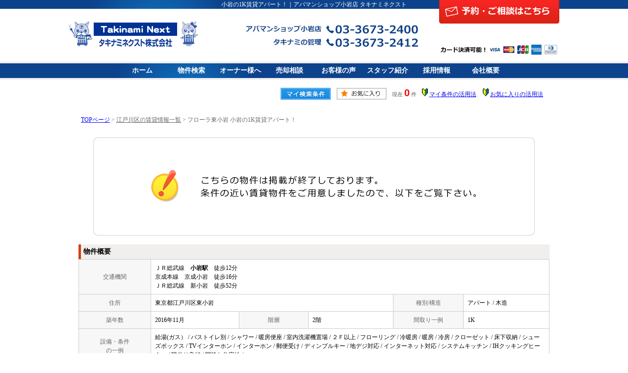

--- FILE ---
content_type: text/html; charset=Shift_JIS
request_url: https://www.takinaminext.com/s_r_59385/
body_size: 5746
content:
<html>
<head>
<!-- Google Tag Manager -->
<script>(function(w,d,s,l,i){w[l]=w[l]||[];w[l].push({'gtm.start':
new Date().getTime(),event:'gtm.js'});var f=d.getElementsByTagName(s)[0],
j=d.createElement(s),dl=l!='dataLayer'?'&l='+l:'';j.async=true;j.src=
'https://www.googletagmanager.com/gtm.js?id='+i+dl;f.parentNode.insertBefore(j,f);
})(window,document,'script','dataLayer','GTM-KKDNBBD');</script>
<!-- End Google Tag Manager -->

<link href="/css/h_menu.css" rel="stylesheet">
<script src="//ajax.googleapis.com/ajax/libs/jquery/1.9.1/jquery.min.js"></script>
<script src="/js/h_menu.js"></script>
<script async src="https://knowledgetags.yextpages.net/embed?key=ASRm2ygEZkkNESzaztR35Oqxsq019-E1h9sgKDY6riYIW7G33Qkbcxob-IYEgCJH&account_id=241&entity_id=1&locale=ja" type="text/javascript"></script>
<meta http-equiv="Content-Type" content="text/html; charset=Shift_JIS">
<meta http-equiv="Content-Script-Type" content="text/javascript">
<meta http-equiv="Content-Style-Type" content="text/css">
<title>小岩の1K賃貸アパート！｜アパマンショップ小岩店 タキナミネクスト</title>

<meta name="description" content="小岩の1K賃貸アパート！小岩の賃貸アパートならアパマンショップ小岩店 タキナミネクストまでお気軽にご相談ください。">

<meta name="keywords" content="小岩,賃貸,アパート,1K,アパマンショップ小岩店 タキナミネクスト">

<link rel="stylesheet" href="/css/base.css" type="text/css">
<link rel="stylesheet" href="/css/common.css" type="text/css">
<link rel="stylesheet" href="/css/print.css" type="text/css">
<!--Fonticon start !!no touch!!-->
<link href="//use.fontawesome.com/releases/v5.9.0/css/all.css" rel="stylesheet">
<!--Fonticon end !!no touch!!-->
<script src="/analysis/analyze_js.php" type="text/javascript"></script>
<meta name="viewport" content="width=1024">
<meta http-equiv="X-UA-Compatible" content="IE=edge">
<script type="text/javascript" src="/js/smart.js"></script>
<link rel="stylesheet" href="/thumbnail.css" type="text/css">
    <link rel="stylesheet" href="/css/top.css" type="text/css">
<link rel="stylesheet" href="/js/ui/themes/base/jquery.ui.all.css">
<script type="text/javascript" src="//code.jquery.com/jquery-1.10.2.min.js"></script>
<script type="text/javascript" src="/js/jQueryAutoHeight.js"></script>
<script type="text/javascript">
	jQuery(function($){
	    $('.rireki_block ul').autoHeight({column:5});
	});
</script>
<script type="text/javascript" src="/js/search_new.js"></script>
<script type="text/javascript" src="/js/thumbnail.js"></script>

<script type="text/javascript" src="//maps.google.com/maps/api/js?key=AIzaSyA45szZDjlt04eMk9NrAYfZDhxoaixRmuQ&sensor=false&libraries=panoramio"></script>
<script type="text/javascript" src="/js/google_map.js"></script>
<script type="text/javascript">
var lat = 35.734503623316;
var lng = 139.89061446611;
var icon = "/img/gicon1.gif";
var shadow = "http://maps.google.co.jp/mapfiles/ms/icons/msmarker.shadow.png";
var title = "フローラ東小岩";

function initHistoryList()
{
	var width = $('#history_dialog').outerWidth();
	if (width < 400)
	{
		width = 400;
	}
	$('#history_dialog').dialog({
		autoOpen: false,
		title: '最近検索した条件',
		width: width,
		show: 'fade',
		hide: 'fade',
		position: {my:'center center', at:'center center', of: "#history_btn"},
		modal: true
	});

	if ($('#history_dialog a').length) {
		$('#history_dialog #history_none').remove();
	}
}

function openHistoryList()
{
	$('#history_dialog').dialog('open');
}

$(function() {
	initialize_map();
	panoramio_set();
	$('#mail_conf').click(function(){
		$('#mail_conf_form').submit();
		return false;
	});
});
</script>

<!-- #5781 問合せ用 -->
<script src="//ajax.googleapis.com/ajax/libs/jquery/1.7/jquery.min.js"></script>
<script defer src="/js/rooms_inquiry.js"></script>
<script type="text/javascript">
function MailSubmit() {
	return rooms.inquiry.check();
}
</script>
<!-- /#5781 問合せ用 -->
<script src="/js/jquery.1.5.2.min.js" type="text/javascript" charset="utf-8"></script>
<script src="/js/jquery.cookie.js" type="text/javascript" charset="UTF-8"></script>
<script src="/js/change_mode.js" type="text/javascript" charset="utf-8"></script>
<script type="text/javascript" src="/js/smart.js"></script>

<style>
#history_dialog {
	padding:2px;
}
#history_dialog tr:hover {
	background-color:#eef;
}
#history_dialog tr td {
	padding:5px 5px;
}
#history_dialog a {
	display:block;
	text-align:center;
	border:1px solid #ccc;
	text-decoration:none;
	padding:3px 0px;
	background-color:#fff;
}
#history_dialog a:hover {
	color:red;
	background-color:#fee;
}
</style>

</head>
<body>
<!-- Google Tag Manager (noscript) -->
<noscript><iframe src="https://www.googletagmanager.com/ns.html?id=GTM-KKDNBBD"
height="0" width="0" style="display:none;visibility:hidden"></iframe></noscript>
<!-- End Google Tag Manager (noscript) -->




<div align="center"><h1>小岩の1K賃貸アパート！｜アパマンショップ小岩店 タキナミネクスト</h1></div>

	<span id="view_smart"><a href="/s_r_59385/" id="show_smart"><img src="/img/sh.jpg"></a></span>
	<span id="view_pc"><a href="/index.html" id="show_pc">PC</a></span>

<!--header -->
<!--header-->
<div class="header">
  <div class="headerin">
    <div class="h-logo"><a href="/index.html"><img src="/img/h-logo.png" alt="小岩の賃貸タキナミネクスト"></a></div>
    <div class="h-card"><img src="/img/h_card.jpg" alt="カード決済が可能です"></div>
  </div>
  <div class="h-inq">
    <img src="/img/h-inq.png" alt="予約・ご相談はこちらから" usemap="#Map" border="0">
    <map name="Map">
      <area shape="rect" coords="0,0,244,48" href="/inquiry.php">
    </map>
  </div>
  <!--------------header nav-------------->
  <div class="h-menu h_nav01">
    <div class="h_nav">
      <ul class="f_ul">
        <li><a href="/index.html">ホーム</a></li>
        <li><a href="https://www.apamanshop.com/tokyo/13059001/" target="_blank">物件検索</a></li>
        <li><a href="/kanri/" target="_blanck">オーナー様へ</a></li>
        <!--li><a href="https://morishita.sumitas.jp/" target="_blank">売買物件</a></li-->
        <li><a href="/form_sale/">売却相談</a></li>
        <li class="drop"><a href="/voices/">お客様の声</a>
          <ul class="child">
            <li>
              <div><a href="/voices/">小岩店</a></div>
            </li>
            <li>
              <div><a href="/owner_voice/">オーナー様</a></div>
            </li>
          </ul>
        </li>
        <li><a href="/staff/">スタッフ紹介</a></li>
        <li><a href="/recruit/">採用情報</a></li>
        <li><a href="/company/">会社概要</a></li>
      </ul>
    </div>
  </div>
  <!--------------header nav-------------->

</div>
<!--/header fin-->
<!--header end -->


<div class="container">
<a name="top"></a>
<table width="960" border="0" align="center" cellpadding="5" cellspacing="0">
    <tr>
        <td height="28"><table width="550" align="right" cellpadding="2" cellspacing="2">
          <tr>
            <td align="center"><a href="../my_search.php"><img src="../img/sho-my.png" /></a></td>
            <td align="center"><a href="../favorite.php"><img src="../img/sho-kento-l.png" /></a></td>
            <td align="center"><font class="f11g">現在</font> <font class="f-kensu">0</font> <font class="f11g">件</font></td>
            <td align="center"><img src="../img/wakaba.gif" /> <a href="../mysearch/index.html" target="_blank">マイ条件の活用法</a></td>
            <td align="center"><img src="../img/wakaba.gif" /> <a href="../favorite/index.html" target="_blank">お気に入りの活用法</a></td>
          </tr>
        </table></td>
  </tr>
  <tr>
    <td align="left"><p class="pan"><a href="/">TOPページ</a> > <a href="/list/1-4/0-278/"><font class="pan">江戸川区の賃貸情報一覧</font></a> > <font class="pan">フローラ東小岩 小岩の1K賃貸アパート！</font></p></td>
  </tr>
</table>
<table width="960" border="0" cellspacing="0" align="center">
  <tr>
  <td align="center"><!--form name="form1" method="get" action="../mail.php" onSubmit="return countCheck()"-->
    <table width="960" border="0" align="center" cellpadding="0" cellspacing="0">
  <tr>
    <td height="28" align="center" valign="top"><div align="center"><br />
      <img src="/img/closed.jpg" /><br />
      <br />
    </div>
      <table width="960" border="0" align="center" cellpadding="0" cellspacing="0">
        <tr>
          <td height="30" class="sho_title"><h3>物件概要</h3></td>
        </tr>
      </table>
      <table width="960" border="0" align="center" cellpadding="8" cellspacing="0" class="sho_koumoku">
        <tr bgcolor="#FFFFFF">
          <th width="10%" height="20" align="center" scope="row">交通機関</th>
          <td height="20" colspan="5">ＪＲ総武線　<strong>小岩駅</strong>　徒歩12分<br />
             
            京成本線　京成小岩　徒歩16分 <br />
            
             
            ＪＲ総武線　新小岩　徒歩52分 <br />
            
            <!-- 
            -　-　徒歩52分 <br />
            -->
            <!-- 
            -　-　-
            --></td>
        </tr>
        <tr>
          <th width="10%" height="20" align="center" scope="row">住所</th>
          <td height="20" colspan="3">東京都江戸川区東小岩</td>
          <th width="10%" height="20" align="center" scope="row">種別/構造</th>
          <td width="20%" height="20">アパート / 木造
            <!--東京都江戸川区東小岩６丁目--></td>
        </tr>
        <tr>
          <th height="20" align="center" scope="row">築年数</th>
          <td width="20%" height="20">2016年11月</td>
          <th width="10%" height="20" align="center" scope="row">階層</th>
          <td width="20%" height="20">2階</td>
          <th height="20" align="center" scope="row">間取り一例</th>
          <td height="20">1K</td>
        </tr>
        <tr>
          <th height="20" align="center" scope="row">設備・条件<br />
            の一例</th>
          <td height="20" colspan="5">給湯(ガス）&nbsp;/&nbsp;バストイレ別&nbsp;/&nbsp;シャワー&nbsp;/&nbsp;暖房便座&nbsp;/&nbsp;室内洗濯機置場&nbsp;/&nbsp;２Ｆ以上&nbsp;/&nbsp;フローリング&nbsp;/&nbsp;冷暖房&nbsp;/&nbsp;暖房&nbsp;/&nbsp;冷房&nbsp;/&nbsp;クローゼット&nbsp;/&nbsp;床下収納&nbsp;/&nbsp;シューズボックス&nbsp;/&nbsp;TVインターホン&nbsp;/&nbsp;インターホン&nbsp;/&nbsp;郵便受け&nbsp;/&nbsp;ディンプルキー&nbsp;/&nbsp;地デジ対応&nbsp;/&nbsp;インターネット対応&nbsp;/&nbsp;システムキッチン&nbsp;/&nbsp;IHクッキングヒーター&nbsp;/&nbsp;陽当り良好&nbsp;/&nbsp;閑静な住宅地&nbsp;/&nbsp;</td>
        </tr>
      </table>

<div class="koda_list_wrap">
  <div class="sho_title2"><h3>こだわり条件から江戸川区の物件を探す</h3></div>
  <div class="area_zokusei_link"><ul><li><a href="/list/1-4-6/0-278-6_17/">江戸川区+システムキッチン</a></li><li><a href="/list/1-4-6/0-278-6_238/">江戸川区+IHクッキングヒーター</a></li><li><a href="/list/1-4-6/0-278-1_1/">江戸川区+給湯(ガス）</a></li><li><a href="/list/1-4-6/0-278-1_2/">江戸川区+バストイレ別</a></li><li><a href="/list/1-4-6/0-278-1_4/">江戸川区+シャワー</a></li><li><a href="/list/1-4-6/0-278-1_14/">江戸川区+暖房便座</a></li><li><a href="/list/1-4-6/0-278-1_257/">江戸川区+室内洗濯機置場</a></li><li><a href="/list/1-4-6/0-278-3_81/">江戸川区+フローリング</a></li><li><a href="/list/1-4-6/0-278-3_87/">江戸川区+冷暖房</a></li><li><a href="/list/1-4-6/0-278-3_388/">江戸川区+暖房</a></li><li><a href="/list/1-4-6/0-278-3_493/">江戸川区+冷房</a></li><li><a href="/list/1-4-6/0-278-5_130/">江戸川区+TVインターホン</a></li><li><a href="/list/1-4-6/0-278-5_131/">江戸川区+インターホン</a></li><li><a href="/list/1-4-6/0-278-5_133/">江戸川区+郵便受け</a></li><li><a href="/list/1-4-6/0-278-5_144/">江戸川区+ディンプルキー</a></li><li><a href="/list/1-4-6/0-278-5_150/">江戸川区+地デジ対応</a></li><li><a href="/list/1-4-6/0-278-5_151/">江戸川区+インターネット対応</a></li><li><a href="/list/1-4-6/0-278-4_110/">江戸川区+クローゼット</a></li><li><a href="/list/1-4-6/0-278-4_111/">江戸川区+床下収納</a></li><li><a href="/list/1-4-6/0-278-4_113/">江戸川区+シューズボックス</a></li><li><a href="/list/1-4-6/0-278-2_573/">江戸川区+２Ｆ以上</a></li><li><a href="/list/1-4-6/0-278-8_172/">江戸川区+陽当り良好</a></li><li><a href="/list/1-4-6/0-278-8_173/">江戸川区+閑静な住宅地</a></li></ul></div>
</div>

<div class="latest_keyword_wrap">
  <div class="sho_title2"><h3>最近検索した条件一覧</h3></div>
  
</div>

      <br />
      <table width="960" border="0" align="center" cellpadding="5" cellspacing="0" class="sho_head">
        <tr>
          <td height="100" scope="row"><table width="90%" border="0" align="center" cellpadding="10" cellspacing="0">
            <tr>
              <td colspan="3" valign="bottom" scope="row"><img src="/img/hp.gif" alt="ホームページを見てと伝えてください" /></td>
            </tr>
            <tr>
              <td valign="bottom" scope="row"><span class="yachin">アパマンショップ小岩店</span><br />
                <span class="f13b">〒133-0056<br />
                  東京都江戸川区南小岩7-26-2</span></td>
              <td scope="row"><span class="tel">TEL : 03-3673-2400</span><br />
                お問合わせNO：<img src="/img/rhs.gif" /><span class="f13b">89270561</span></td>
              <td scope="row"><p class="f13b">空室情報の確認や詳細を知りたい方<br />
                お問合せはお気軽にお問合せください！</p></td>
            </tr>
          </table>
            <table width="100%" border="0" cellpadding="5" cellspacing="0">
              <tr>
                <td width="260" align="left"></td>
              </tr>
          </table></td>
      </table></td>
  </tr>
  <tr>
    <td height="28" align="right" valign="top">
      <br />
    <input type="hidden" name="sel_room_id2" value="37661" /></td>
  </tr>
  <tr><td><table width="800" border="0" align="center" cellpadding="10" cellspacing="10">
  <tr>
    <td align="right" scope="row"><a href="/favorite.php"><img src="/img/f-fav.jpg" width="260" height="60" /></a></td>
    <td align="left"><a href="/search.php"><img src="/img/f-search.jpg" width="260" height="60" /></a></td>
    <td align="left"><a href="/inquiry.php"><img src="/img/f-inq.jpg" width="260" height="60" /></a></td>
  </tr>
</table></td></tr>
</table>
 
    <!--/form-->
  <tr>
    <td height="30" colspan="2" align="right"><a href="#top">▲ページのTOPへ戻る</a></td>
    </tr>
</table>
<br>
</td>
</tr>
</table>
</div><!--container=end-->


<!--footer -->
<!--footer -->
<div class="f-top"><a href="#top"><img src="/img/f-top.jpg" onmouseover="this.src='/img/f-top_on.jpg'" onmouseout="this.src='/img/f-top.jpg'" alt="ページトップへ"></a></div>
<div class="foot">
  <div class="footin">
    <div class="f-menu-list f-m-lis1">
      <div class="f-menu-ti">メインメニュー</div>
      <ul>
        <li><a href="/index.html">トップページ</a></li>
        <li><a href="https://www.apamanshop.com/tokyo/13059001/" target="_blank">物件一覧</a></li>
        <li><a href="https://customer.cloud.canary-app.com/takinaminext-koiwa/create-customer?pf-portal=その他" target="_blank">来店予約</a></li>
        <li><a href="/voices/">お客様の声</a></li>
      </ul>
      <ul>
        <li><a href="/blog/">お知らせ・ブログ</a></li>
        <li><a href="/staff/">スタッフ紹介</a></li>
        <li><a href="/company/">会社概要</a></li>
        <li><a href="/privacy/">個人情報の取り扱い</a></li>
        <li><a href="/sitemap/">サイトマップ</a></li>
        <li><a href="/recruit/">採用情報</a></li>
      </ul>
    </div>
    <!--div class="f-menu-list f-m-lis2">
  <div class="f-menu-ti">物件特集から探す</div>
  <ul>
    <li><a href="/list/1-10/0-5/">新築・築浅</a></li>
    <li><a href="/list/1-28/0-13/">ペット可</a></li>
    <li><a href="/list/1-5-5-5-5-5-5-5-5-5-9/0-1-2-3-4-5-6-7-8-12-5/">駅徒歩5分以内</a></li>
    <li><a href="/list/1-22-23/0-0-0/">敷金・礼金なし</a></li>
    <li><a href="/list/1-5-5-5-5-5-5-5-5-14/0-1-2-3-4-5-6-7-12-60000/">家賃6万円以下</a></li>
   </ul>
   <ul>
    <li><a href="/list/1-6-6-6-6-6-8-8-8-8/0-1_9-1_257-2_573-5_130-5_138-0-1-2-3/">女性向け</a></li>
    <li><a href="/list/1-8-8-8/0-0-1-2/">一人暮らし向け</a></li>
    <li><a href="/list/1-8-8-8-8/0-3-4-5-6/">新婚・カップル向け</a></li>
    <li><a href="/list/1-8-8-8-8-8-8-8-8/0-5-6-7-8-9-10-11-12/">ファミリー向け</a></li>
  </ul>
 </div-->
    <div class="f-menu-list f-m-lis3">
      <div class="f-menu-ti">オーナー様へ</div>
      <ul>
        <li><a href="/kanri/">トップ</a></li>
        <li><a href="/kanri/strength/">当社の強み</a></li>
        <li><a href="/kanri/kushitsu/">空室対策</a></li>
        <li><a href="/kanri/system/">管理システム</a></li>
        <li><a href="/kanri/support/">サポート体制</a></li>
      </ul>
    </div>
    <div class="f-logo"><img src="/img/f-logo.jpg" alt="アパマンショップ小岩店 タキナミネクスト"></div>
  </div>
</div>
<!--footer end -->

<!--div id="sidebanner">
 <ul>
  <li><a href="http://chat.takinaminext.com/reserve_regist/index.php" target="_blank">来店予約</a></li>
  <li><a href="/list/1-3/0-1928/">小岩エリア物件検索</a></li>
  <li><a href="/morishita/">森下・清澄白河エリア検索</a></li>
 </ul>
</div-->

<!-- Yahoo Code for your Target List -->
<script id="tagjs" type="text/javascript">
  (function () {
    var tagjs = document.createElement("script");
    var s = document.getElementsByTagName("script")[0];
    tagjs.async = true;
    tagjs.src = "//s.yjtag.jp/tag.js#site=1GygdCi";
    s.parentNode.insertBefore(tagjs, s);
  }());
</script>
<noscript>
  <iframe src="//b.yjtag.jp/iframe?c=1GygdCi" width="1" height="1" frameborder="0" scrolling="no" marginheight="0" marginwidth="0"></iframe>
</noscript>
<script>
$(function(){
    var ua = navigator.userAgent;
    if((ua.indexOf('iPhone') > 0) || ua.indexOf('iPod') > 0 || (ua.indexOf('Android') > 0 && ua.indexOf('Mobile') > 0)){
        $('head').prepend('<meta name="viewport" content="width=device-width,initial-scale=1">');
    } else {
        $('head').prepend('<meta name="viewport" content="width=1280">');
    } 
});
</script>
<!--footer end -->

<!--<br>
<br><div align="center"><input type="button" value="閉じる" onClick="window.close()"></div><br>-->
<form name="form2" method="get" action="../mail.php">
  <input type="hidden" name="room_id">
</form>
<script type="text/javascript" src="../js/shosai.js"></script>




<script type="text/javascript" src="/js/ui/jquery-ui-1.8.12.custom.min.js"></script>

</body>
</html>

--- FILE ---
content_type: text/css
request_url: https://www.takinaminext.com/css/h_menu.css
body_size: 756
content:
/* drop down */
ul.child {
	width: 200px !important;
	display: none;
	/*top:40px;*/
	left: 0px;
	padding: 5px !important;
	z-index: 9999;
	height: auto;
	background-image: none;
	filter: progid:DXImageTransform.Microsoft.gradient(startColorstr=#E6EEF7FF, endColorstr=#E6EEF7FF);
	overflow: hidden;
	position: absolute;
}
ul.child li a {
	display: block;
	color: #fff;
	background: rgba(0, 0, 0, 0.7);
	margin: 0 0 1px 0;
}
li.drop {
	position: relative;
}
ul.child li {
	width: 140px;
	line-height: 18px;
	text-indent: 0px;
	font-size: 12px;
	padding: 0;
	border: 0px !important;
	float: none !important;
}
ul.child li a {
	display: block;
	background-image: none;
}
ul.child_tenpo li a {
	border-top: 1px solid #FFFFFF;
	padding: 5px 0;
}
ul.child li a:hover {
	text-decoration: underline;
}
ul.child_tenpo li a:hover {
	color: #333333;
	background: rgba(197, 218, 236, 0.95);
}
.h_menu_kodawari {
	margin-top: 30px;
}
.h_menu_kodawari a {
	color: #FF8800 !important;
	font-weight: bold;
}
.h_topmenu {
	position: absolute;
	width: 340px;
	top: 0px;
	right: 0px;
}
.h_topmenu ul {
	margin: 0;
	padding: 0;
	list-style: none;
	overflow: hidden;
	border-right: 1px solid #CCCCCC;
}
.h_topmenu ul li {
	float: left;
	line-height: 20px;
	text-align: left;
	border-left: 1px solid #CCCCCC;
}
li.h_topmenu01 {
	background: url(/img/h_inq_icon.png) 8px 50% no-repeat;
}
li.h_topmenu02 {
	background: url(/img/h_fav_icon.png) 8px 50% no-repeat;
}
li.h_topmenu03 {
	background: url(/img/h_foot_icon.png) 8px 50% no-repeat;
}
.h_topmenu ul li a {
	display: block;
	padding: 0 15px 0 37px;
}
.h_drank {
	position: absolute;
	top: 40px;
	right: 0px;
	width: 246px;
}
.h_rino a {
	font-size: 12px !important;
}
ul.f_ul {
	width: 1000px;
	margin: 0 auto;
	display: flex;
	justify-content: center;
}
ul.child a {
	color: #333;
	width: 140px;
	float: left;
	line-height: 20px;
	font-size: 14px;
	display: block;
	text-align: center;
}
ul.f_ul li {
	float: left;
}
ul.f_ul a:hover {
	color: #fff;
}

--- FILE ---
content_type: text/css
request_url: https://www.takinaminext.com/css/base.css
body_size: 14369
content:
@charset "shift_jis";
@media screen and (min-width: 769px){
/* CSS Document */

/*****base.cssルール*******/
/*
サイト別のデザインCSSは記入しない。
サイト共通テンプレのCSSのみ記入しています。
master管理者以外の記入をしない。
*/

/*ＴＯＰスマホ切り替え*/
#view_smart{
display: none;
}
#view_pc{
display: none;
}

/*全ページ共通項目*/
img{
	border:0;
}

a:hover img{opacity:0.8;filter:alpha(opacity=85);-ms-filter: "alpha( opacity=85 )";}

body {
	color : #000000;
	font-size: 12px;
	font-weight:normal;
	line-height:18px;
	text-align: left;
	background: #FFFFFF;
	margin:0;
	padding:0;
	font-family: 'メイリオ',Meiryo,'ＭＳ Ｐゴシック','MS PGothic',sans-serif;
}

/*幅をサイトに合わせる*/

.container{
	width:1000px;
	margin:0 auto;
	background-color:#FFF;/*bodyの内側の色（サイト全体に反映）*/
	overflow:hidden;
}

#container2 {
	margin: 0px;
	width: 760px;
	border: 1px solid #999999;
}

table,tr,td{
	font-size:12px;
	font-weight:normal;
	line-height:18px;
	color: #000000;
}

/*H1はcommon.cssに設定しています*/

H2{
	color : #000000;
	font-size :12px;
	font-weight : normal;
	margin:0;
	line-height: normal;
	text-decoration: none;
}

H3{
	font-size : 14px;
	font-weight : bold;
	margin:0;
	line-height: normal;
	text-decoration: none;
}

.sub_title{
	padding:10px;
	border-left:solid 5px #000000;
	background-color:#F2F2F2;
}

.rss_textcolor{
	color:#777777
}

#jsp{
	width:1000px;
	height:18px;
	font-size:12px;
	text-align:right;
}

/*サイト統一tableカラー（線の色）<tr>は基本白*/
.bgcolor{
	background-color:#CCC;
}
	
.bgcolor tr{
	background-color:#FFF;
}

.l-roomlist {
    width: 780px;
    float: right;
}

.l-sidenavi {
    width: 200px;
    float: left;
    margin-right: 20px;

}

/*リスト共通関連項目*/

ul.pager {
	float: right;
	font-style: normal;
	list-style: none;
	margin:0px;
}
ul.pager li {
	float: left;
	margin-right: 5px;
	margin-bottom: 5px;
	border: 1px #CCC solid;/*枠の色*/
	font-weight: bold;
}
ul.pager li a {
	display: block;
	padding: 3px 8px;
	color: #333;/*フォントの色*/
	background-color: #FFF;/*マウスアウト時の背景*/
}
ul.pager li a:link,
ul.pager li a:visited {
	text-decoration: none;
}
ul.pager li a:hover,
ul.pager li a:active {
	background-color: #FF8C00;/*オンマウス時の背景*/
	color: #FFF;/*フォントの色*/
	text-decoration: none;
}
ul.pager li strong {
	display: block;
	padding: 3px 8px;
	background: #CCC;/*背景色*/
	color: #FFFFFF;/*フォントの色*/
	text-decoration: none;
}

.count{
	font-size:20px;
	line-height:28px;
	color:#F00;
	font-weight:bold;
	font-family: 'メイリオ',Meiryo,'ＭＳ Ｐゴシック','MS PGothic',sans-seri
}

/*リスト表示方法104029追加*/
ul.show {
	float: right;
	font-style: normal;
	list-style: none;
}
ul.show li {
	float: left;
	margin-right: 5px;
	border: 1px #3366FF solid;/*枠の色*/
	font-weight: bold;
}
ul.show li a {
	display: block;
	padding: 2px 5px;
	color: #3366FF;/*フォントの色*/
	background-color: #FFFFFF;/*背景色*/
}
ul.show li a:link,
ul.show li a:visited {
	text-decoration: none;
}
ul.show li a:hover,
ul.show li a:active {
	background-color: #ffff99;/*オンマウス時背景色*/
	text-decoration: none;
}

/*リストのこだわり条件・条件検索項目のタイトル部分の色*/
.list_menu {
	font-size: 14px;
	line-height: 18px;
	font-weight:bold;
	color: #000;
	background-color: #DEEBEB;
	font-family:'ヒラギノ角ゴ Pro W3', 'Hiragino Kaku Gothic Pro', 'メイリオ', Meiryo, 'ＭＳ Ｐゴシック', sans-serif;
}

/*リスト、お気に入り、物件詳細の項目タイトル1段目のカラー*/
.list_headr {
	font-size: 12px;
	font-weight:bold;
	color: #333333;
	background-color: #F5F0E7;
	text-align: center;
	border-right:1px solid #CCCCCC;
	border-bottom:1px dotted #000000;
}

.list_he {
	background-image:url(/img/search-ti.jpg);
}

/*リスト、お気に入り、物件詳細の項目タイトル1段目のリンクカラー*/
.list_headr a:link{
	color:#FFF;
	text-decoration:none;
	}

/*リスト、お気に入り、物件詳細の項目タイトル2段目のカラー*/
.list_headr2 {
	font-size: 12px;
	font-weight:bold;
	color: #333333;
	background-color: #F0FFF0;
	text-align: center;
	border-right:1px solid #CCCCCC;
	border-bottom:1px dotted #000000;
}
/*リスト、お気に入り、物件詳細の項目タイトル2段目のリンクカラー*/
.list_headr2 a:link{
	color:#FFF;
	text-decoration:none;
	}
	
/*リストの一覧部分の項目（ｂは家賃部分の色）*/
.list_row_data{
	background-color:#FFF;
	font-size:12px;
	line-height:18px;
	color:#000;
	text-align:center;
	border:1px solid #CCCCCC;

}

.list_row_data2{
	background-color:#F2F2F2;
	font-size:12px;
	line-height:18px;
	color:#000;
	text-align:center;
	border-bottom:1px dotted #000000;
}

.list_row_data b{
	color:#F00;
}

/*リスト一覧項目の線色*/
#list_row_data_margin{
	width:100%;
	background-color:#CCCCCC;
}

#list_row_data_margin td{
	background-color:#FFF;
}

/*リスト一覧画像オンマウスの色*/
.list_room_link {
	color: #3333FF;
	background-color: #FFFFFF;/*背景色*/
	border: 2px #FFFFFF solid;/*枠の色*/
}
.list_room_link a {
	display: block;
}
.list_room_link a:link,
.list_room_link a:visited {
	display: block;
	text-decoration: none;
	border: 2px #FFFFFF solid;/*枠の色*/
}
.list_room_link a:hover,
.list_room_link a:active {
	display: block;
	color: #FFFFFF;
	text-decoration: none;
	border: 2px #3366FF solid;/*枠の色*/
}

/*リスト写真一覧・間取り一覧の物件背景*/
.list_p_picture_bg {
	font-size: 12px;
	line-height: 18px;
	background-color: #FFFFFF;
	text-align: center;
}

/*リスト写真一覧・間取り一覧の項目背景*/
.list_p_koumoku_bg {
	font-size: 12px;
	line-height: 18px;
	background-color: #F2F2F2;
	text-align: center;
}

/*リスト写真一覧・間取り一覧の物件背景の線の色*/
.list_madori_picture_bg{
	background-color: #CCCCCC;
	margin:10px 0 10px 0;
}


/*リスト一覧背景（線の色）*/
.list_itiran_bg{
	border-top:1px solid #CCCCCC;
	border-left:1px solid #CCCCCC;
	border-right:1px solid #CCCCCC;
}

/*リスト一覧ページツールチップ用*/
.tooltip {/*ツールチップの対象要素*/
    position: relative;
    display: inline-block;
 
}
 
.tooltip .tooltiptext {
    visibility: hidden;
    width: 320px;
    background-color: #FFF;
    padding: 5px;
    border-radius: 6px;
    position: absolute;
    font-size: 12px;
    z-index: 1;
    margin-top: 10px;
    border: black solid 1px;
    left: -158px;
}
 
.tooltip:hover .tooltiptext {
    visibility: visible;
}
.tooltip .tooltiptext::after {/*吹き出しのアロー部分*/
    content: " ";
    position: absolute;
    bottom: 100%; 
    left: 50%;
    margin-left: -5px;
    border-width: 5px;
    border-style: solid;
    border-color: transparent transparent black transparent;
}
 
.tooltip .tooltiptext {/*表示させる際のアニメーションエフェクト。透明にしておく*/
    opacity: 0;
    transition: opacity 1s;
}
 
.tooltip:hover .tooltiptext {/*マウスホバーでアニメーションしながら表示*/
    opacity: 1;
}

/*マップリスト一覧ページ用*/

.list_map{
	width:100%;
}

.search_list_map{
	width:1000px;
   width : -webkit-calc(100% - 302px) ;
   width : calc(100% - 302px) ;
	overflow:hidden;
	margin:0px 0px 0px 240px;
	padding:0px 0px 0px 0px;
}

.search_list_map_asp{
	margin:0px 0px 0px 0px;
	padding:0px 0px 0px 0px;
}

.list_position{
	width:220px;
	float:left;
}

#map_canvas{
	width:100%;
	height:700px;
}

#map_canvas2{
	width:100%;
	height:400px;
	overflow:none;
}

div.list_map_bukken2{
	border:solid 1px #CCC;
	clear:both;
	margin:3px 0px 0px 0px;
	padding:5px;
	overflow:hidden;
}

.list_map_bukken2 div{
	float:left;
}

.list_map_bukken2 img{
	max-width:120px;
	max-height:100px;
	margin:0px 5px 0px 0px;
	padding:0px 0px 0px 0px;
}

.list_map_bukken2 table{
	float:left;
}

.list_map_bukken2 span{
	color:#FF0000;
}

.list_map_bukken3 a{
	font-size:10px;
	width:60px;
	line-height:20px;
	margin:2px 2px 0px 0px;
	padding:2px;
	background:#F2F2F2;
	border:solid 1px #CCC;
	display:block;
	float:left;
	text-align:center;
	text-decoration:none;
}

.list_map_bukken3 a:hover{
	color:#FFF;
	background:#333;
	border:solid 1px #333;
}
	
/*リスト関連項目ここまで*/


/*マイ条件検索*/

.my_title{
	background-image:url(/img/my_title.gif);
	background-repeat:no-repeat;
}
.my_title_top{
	font-family: 'メイリオ',Meiryo,'ＭＳ Ｐゴシック','MS PGothic',sans-serif;
	line-height:30px;
	font-size:24px;
	color:#0C53A0;
	font-weight:normal;
	padding-left:100px;
	text-align:left;
	padding:0 0 0 20px;
	vertical-align:bottom;
}
.my_title_bottom{
	padding-left:100px;
	color:#666666;
	text-align:left;
	padding:0 0 0 20px;
	line-height:22px;
	vertical-align:top;
}

.my_list{
	background-image:url(/img/my_list.gif);
	background-repeat:no-repeat;
}
/*マイ条件検索ここまで*/

/*学区一覧ページ*/
.school_h2 {
	font-size: 18px;
	text-align: left;
	background-image: url(/img/shcool_bg.jpg);
	background-repeat: no-repeat;
	background-position: left center;
	text-indent: 40px;
	line-height: 45px;
	margin: 0px;
	padding: 0px;
	height: 212px;
}

.school_h2 h2{
	margin: 0px;
	padding-top: 68px;
	font-weight: normal;
}

.school_h2 h2 p{
	margin: 0px;
	padding: 0px;
}

.school_h2 h2 .t1{
	font-size: 20px;
	line-height: 20px;
}
.school_h2 h2 .t2{
	font-size: 32px;
	line-height: normal;
}
.school_h2 h2 .t3{
	font-size: 15px;
	line-height: 17px;
}
.school_h2 h2 .t4{
	font-size: 13px;
	line-height: 17px;
	color:#FF0000;
}
.school {
	background-color: #F4F4F4;
	overflow: hidden;
	margin: 20px 0;
	padding: 15px;
}
.school ul {
	margin: 0;
	padding: 0;
	list-style: none;
}
.school li{
	overflow: hidden;
	width: 355px;
	float: left;
	margin-right: 20px;
	margin-bottom: 20px;
}
.school h3{
	margin: 0px 0px 15px 0px;
	padding: 0px 0px 0px 0px;
	font-size: 20px;
	text-indent: 10px;
	font-weight: normal;
	text-align: left;
	border-left: 7px solid #333333;
	border-bottom: 1px solid #333333;
	line-height: normal;
}
.school .inner .chilled{
	float: left;
	margin: 0 9px 0 0;
	width: 167px;
}
.school .inner li a{
	display: block;
	width: 160px;
	height: 40px;
	border: solid 2px #999999;
	text-align: center;
	line-height: 43px;
	color: #000;
	background-color: #fff;
	font-size: 17px;
	font-weight: normal;
	text-decoration: none;
	border-radius: 5px;
	-webkit-border-radius: 5px;
	-moz-border-radius: 5px;
}
.school .inner li a:hover {
	color: #000;
	background-color: #fff;
	border: solid 2px #FF7F00;
	border-radius: 5px;
	-webkit-border-radius: 5px;
	-moz-border-radius: 5px;
}
.school .inner .chilled span{
	display: block;
	background: url(/img/menu-li.png) right no-repeat;
	margin-right: 10px;
}
.school_2 {
	background-color: #F4F4F4;
	overflow: hidden;
	margin: 20px 0;
	padding: 10px;
}
.school_2 ul {
	margin: 0;
	padding: 0;
	list-style: none;
}
.school_2 li{
	overflow: hidden;
	float: left;
}
.school_2 .inner{
	overflow: hidden;
}
.school_2 .inner .chilled{
	float: left;
	margin: 0 12px 12px 0;
	width: 178px;
}
.school_2 .inner li a{
	display: block;
	height: 40px;
	border: solid 2px #999999;
	text-align: center;
	line-height: 43px;
	color: #000;
	background-color: #fff;
	font-size: 16px;
	font-weight: normal;
	text-decoration: none;
	border-radius: 5px;
	-webkit-border-radius: 5px;
	-moz-border-radius: 5px;
}
.school_2 .inner li a:hover {
	color: #000;
	background-color: #fff;
	border: solid 2px #FF7F00;
	border-radius: 5px;
	-webkit-border-radius: 5px;
	-moz-border-radius: 5px;
}
.school_2 .inner .chilled span{
	display: block;
	background: url(/img/menu-li.png) right no-repeat;
	margin-right: 10px;
}
/*学区一覧ページここまで*/

/*詳細関連項目*/
.shosai_main{
	width:780px;
	float:right;
	margin:20px 0px 0px 0px;
	padding:0px;
}
.shosai_side{
	width:200px;
	float:left;
	margin:20px 0px 0px 0px;
	padding:0px;
}
.shosai_side_wrap{
	border:1px solid #ededed;
	width:100%;
	overflow:hidden;
	text-align:center;
	margin:0px 0px 10px 0px;
	padding:0px 0px 10px 0px;
}
.shosai_side_wrap h4{
	text-align:center;
	background-color:#ededed;
	line-height:50px;
	font-size:14px;
	margin:0px 0px 10px 0px;
	padding:0px;
	font-weight:normal;
}
.shosai_side_wrap p{
	margin:10px auto 5px auto;
	font-size:15px;
	padding:0px;
}
.shosai_side_wrap p span{
	display:block;
	color:#fc0505;
	margin:5px 0px 0px 0px;
	font-weight:bold;
}
.sho_title{
	padding:5px;
	margin:5px;
	background:#F1EFEE;
	border-left:5px solid #d33f0f; 
	font-weight:bold;
	font-size:16px;
	line-height:28px;
	text-align:left;
	font-family: 'メイリオ',Meiryo,'ＭＳ Ｐゴシック','MS PGothic',sans-serif;
}
.sho_title_2{
	padding:5px 25px 5px 25px;
	margin:5px;
	background:#F1EFEE;
	font-weight:normal;
	border-left:5px solid #d33f0f;
	line-height:22px;
	text-align:left;
	font-family: 'メイリオ',Meiryo,'ＭＳ Ｐゴシック','MS PGothic',sans-serif;
}

.sho_title_txt{
	padding:5px 25px 5px 25px;
	margin:0px;
	background:#F1EFEE;
	font-weight:normal;
	line-height:22px;
	text-align:left;
	font-family: 'メイリオ',Meiryo,'ＭＳ Ｐゴシック','MS PGothic',sans-serif;
    overflow: hidden
}

.sho_title_txt{
    float: left;
    margin: 10px 0px 0px 0px;
    width: 728px;
}

.sho_title2{
	padding-left:20px;
	background:#EEE;
	border-left:5px solid #d33f0f; 
	font-weight:bold;
	font-size:16px;
	text-align:left;
	font-family: 'メイリオ',Meiryo,'ＭＳ Ｐゴシック','MS PGothic',sans-serif;
}

.sho_title2 span{
	color: #FFA824;
	font-size: 16px;
	font-weight: bold;
}

.sho_title3{
	padding:5px;
	margin:5px;
	color:#333;
	background:#F7F7F7;
	border-left:8px solid #FF5C26; 
	font-size:20px;
	font-weight:bold;
	line-height:30px;
	text-align:left;
	font-family: 'メイリオ',Meiryo,'ＭＳ Ｐゴシック','MS PGothic',sans-serif;
}

.sho_h3{
	padding-left:16px;
	font-weight:bold;
	font-size:14px;
	color:#000000;
	text-align:left;
}
.title_bg{
	background:url(/img/sho_title.gif) no-repeat;
}
.title_bg2{
	background:url(/img/title_bk.gif) no-repeat;
}
.sho_staffcom{
	border: 3px solid #F0F0E1;
	background-color: #FBFBF6;
	background-repeat:no-repeat;
	font-weight:bold;
}

.sho_staffcom2{
	border: 2px solid #F0F0E1;
	background-color: #FFF;
	background-repeat:no-repeat;
	font-weight:bold;
	font-size:14px;
	padding: 15px 15px;
	text-align:left;
	height: 70px;
}

.sho_koumoku{
	border-collapse:collapse;
	border:1px solid #CCCCCC;

}
.sho_koumoku th{
    background-color: #F7F7F7;
    font-weight: normal;
    border: 1px solid #CCCCCC;
    color: #666;
    width: 300px;
    }
.sho_koumoku td{
	border:1px solid #CCCCCC;
    width: 380px;
}
.sho_koumoku td table td{
	border:0px none;
}
.sho_koumoku label {
    padding: 4px;
    line-height: 20px;
    display: block;
    float: left;
    margin: 3px 8px 3px 0px;
    border: 1px dotted #9DB7DF;
    cursor: pointer;
}
.sho_koumoku label:hover {
    background-color: #edf4ff;
}
.sho_koumoku label input {
    width: 20px;
    height: 20px;
    background: #fff;
    border: 1px solid #bdc8ca;
    vertical-align: middle;
    cursor: pointer;
}
.sho_mainimg{
	border:2px solid #EEEEEE;
}
.sho_mainimg{
	border:2px solid #EEEEEE;
}

th{
	background-color:#F7F7F7;
	font-weight:normal;
	border:1px solid #CCCCCC;
	color: #666;
}


.sho_top{
	border-collapse : collapse ;
	border:dotted 1px #385A5A
}
.sho_top td{
	border-collapse : collapse ;
	border:dotted 1px #385A5A
}

.sho_top td table td{
	border:0px none;
	border-collapse: collapse;
}

.sho_top th{
	background-color:#E6F0F0;
	color: #385A5A;
	font-weight:normal;
	border:dotted 1px #385A5A
	border-collapse: collapse;
}

.sho_mainimg{
	border:2px solid #EEEEEE;
}

.tel{
	font-family: 'メイリオ',Meiryo,'ＭＳ Ｐゴシック','MS PGothic',sans-serif;
	font-size:22px;
	line-height:34px;
	font-weight:bold;
	color:#F00;
}
.tel2{
	font-size:27px;
	line-height:34px;
	font-weight:bold;
	color:#F00;
}
.bo{
	border:1px solid #CCC;
}
/*リスト一覧の家賃も併用*/




/*詳細テンプレ項目*/

/*メールフォーム関連項目*/

/*色をつける*/

.mail_red{
	color:#FF0000;
	font-weight:bold;
	font-size:11px;
}

.mailform{
	border-top:dotted 1px #333333;
	border-right:dotted 1px #333333;
}

.mailform_menu {
	color: #333333;
	font-size: 12px;
	font-weight:normal;
	line-height:18px;
	padding:5px;
	text-align:left;
	background-color:#F2F2F2;
	border-left:dotted 1px #333333;
	border-right:dotted 1px #333333;
	border-bottom:dotted 1px #333333;
}

.mailform_koumoku{
	background-color:#FFF;
	color:#000;
	font-size:12px;
	line-height:18px;
	padding:5px;
	border-bottom:dotted 1px #333333;
}

.mailform_data{
	background-color:#F2F2F2;
	text-align:center;
	padding:5px 0;
}

.mailform_data2{
	text-align:center;
	padding:5px 5px;
}
.mailform_data2_yachin{
	color:#FF0000;
	
	font-weight: bold;}

/*お気に入り関連項目*/

/*項目の線の色*/
.favorite_koumoku{
	background-color:#000;
	margin: 15px 15px 15px 5px;
}
.favorite_koumoku a:link{
	color:#FFF;
	text-decoration:none;
	margin: 15px 15px 15px 5px;
}

.favorite_block{
	background-color:#FFF;
	margin: 10px 0px;
}

/*物件を囲っている枠*/
.favorite_border{
	border:1px solid #000000;
}

/*基本編集しない部分*/
.favorite_row_bg1{
	background-color:#FFF;
	font-size:12px;
	line-height:18px;
}

.favorite_row_bg2{
	background-color:#FFF;
	font-size:12px;
	line-height:18px;
}

.favorite_block_padding{
	padding: 10px 5px 10px 15px;
}

.favorite_block_checkbox_bg{
	background-color:#FFF;
}

.favorite_checkbox_bg{
	background-color:#FFF;
}

/*ここまで*/
/*お気に入り関連項目ここまで*/




/*検索関連項目*/
.search_koumoku{
	font-size: 12px;
	line-height:18px;
}
.search_koumoku select{
	background-color: #FFF !important;
	width: 105px;
	height: 26px;
	border-radius: 3px;
	border-top: 1px solid #bbbbbb !important;
	border-left: 1px solid #bbbbbb !important;
	border-right: 2px solid #bbbbbb !important;
	border-bottom: 2px solid #bbbbbb !important;
	margin: 0px 0px 0px 0px;
	cursor: pointer;
}

.search_eki_border{
	border:#FFF 1px solid;
}

.search_border{
	border:#CCC 1px solid;
}

.search_border tr{
	background-color:#FFF;
}

.search_ti{
	background-image:url(/img/search-ti.jpg);
}
.list_side_search_shubetsu {
    padding: 10px;
}

/* 検索画面の地域・エリア検索関連 */

#total_rooms_num{
	color: red;
	font-size: 26px;
	line-height: 40px;
	font-weight: bold;
	font-family: 'メイリオ',Meiryo,'ＭＳ Ｐゴシック','MS PGothic',sans-serif;
}

#total_rooms_num2{
	color: red;
	font-size: 26px;
	line-height: 40px;
	font-weight: bold;
	font-family: 'メイリオ',Meiryo,'ＭＳ Ｐゴシック','MS PGothic',sans-serif;
}
.total_rooms_num_wrap{
	width:170px;
	padding:10px;
	position:fixed;
	top: 200px;
	left:auto;
	margin: 35px 0 0 920px;
	font-size: 77%;
	z-index: 9999;
	border:5px solid #D0D0D0;
	background-color:#FFFFFF;
}
.total_rooms_num_wrap #total_rooms_num{
		font-size: 35px !important;
}
.total_rooms_num_wrap p{
	margin:0;
	font-size: 15px !important;
    font-weight: bold;
	text-align:center;}
.total_rooms_num_wrap input{
	max-width:100%;
	}
.total_rooms_num_text{
	font-size:12px;
	margin:0 0 5px 0;
	display:block;}
.search_set{
	margin:2px 2px 5px 6px;
	float:left;
	width:100px;
	line-height:37px;
	cursor:pointer;
	text-align:center;
	background-color:#FFF;
	border-radius:3px;
	border-right: 1px solid #939191 !important;
	border-bottom: 1px solid #939191 !important;
}
.search_set:hover{
	background-color:#eee;
}
.search_set2{
	margin:2px 2px 5px 6px;
	width:207px;
	line-height:27px;
	cursor:pointer;
	text-align:center;
	background-color:#FFF;
	border-radius:3px;
	clear:both;
	border-right: 1px solid #939191 !important;
	border-bottom: 1px solid #939191 !important;
}
.search_set2:hover{
	background-color:#eee;
}

.search_area_bar{
	background-color:#DDDDDD;
}

.search_block_area{
	margin-top:5px;
	background-color:#AAA;
}

.search_block_area tr{
	background-color:#FFFFFF;
}

.search_block_station{
	margin-top:5px;
	background-color:#AAA;
}

.search_block_station tr{
	background-color:#FFFFFF;
}

.search_list{
	margin-top:5px;
	background-color:#AAA;
}

.search_list tr{
	background-color:#FFF;
}

.search_h{
	font-family: 'メイリオ',Meiryo,'ＭＳ Ｐゴシック','MS PGothic',sans-serif;
	margin:0px;
	padding:0 0 0 80px;
	line-height:22px;
	font-size:18px;
	color:#333;
	font-weight:bold;
}
.search_submit3 {
    padding: 20px 0;
    background: #eee;
    text-align: center;
}
.search_submit3>div {
    display: inline-block;
    margin-right: 15px;
    font-size: 16px;
    vertical-align: middle;
    font-family: "Hiragino Kaku Gothic Pro","Yu Gothic","Meiryo",sans-serif;
}
#total_rooms_num3 {
    padding: 0 0px 0 5px;
    font-size: 24px;
    font-weight: bold;
    color: #f00;
}
.search_submit3 input[type="submit"] {
    font-size: 20px;
    background: #FF9900;
    padding: 6px 25px;
    color: #fff;
    -moz-border-radius: 3px;
    -webkit-border-radius: 3px;
    border-radius: 3px;
    box-shadow: 0 3px #A66400;
    border: none;
    text-align: center;
    font-weight: bold;
    font-family: "Hiragino Kaku Gothic Pro","Yu Gothic","Meiryo",sans-serif;
    -webkit-appearance: none;
    -webkit-appearance: none;
}





/*ここまで*/


/*ＴＯＰ特選カラーここまで*/
/*index_tokusen、mysearch、apimini、shosaiなどに使われている*/
	
.lpo_bg{
	background-image:url(/img/coment2.jpg);
	background-repeat:no-repeat;
}

.m_bg{
	background:url(/img/menu_bg.gif) no-repeat left;
}

.yachin{
	color:#FF0000;
	font-size:16px;
	font-weight:bold;
}

/*フォント系 f12 f14 f16など
index_tokusen、mysearch、apimini、shosaiなどに使われている*/

.f14_blackb{
	font-family: 'メイリオ',Meiryo,'ＭＳ Ｐゴシック','MS PGothic',sans-serif;
	font-size:14px;
	font-weight:bold;
}
.f16_blackb{
	font-family: 'メイリオ',Meiryo,'ＭＳ Ｐゴシック','MS PGothic',sans-serif;
	font-size:16px;
	line-height:22px;
	font-weight:bold;
}
.f16_red{
	color:#FF0000;
	font-size:16px;
	font-weight:bold;
}
.f15_bb{
	font-family: 'メイリオ',Meiryo,'ＭＳ Ｐゴシック','MS PGothic',sans-serif;
	font-size:16px;
	line-height:24px;
	font-weight:bold;
}
.f15_wb{
	font-family: 'メイリオ',Meiryo,'ＭＳ Ｐゴシック','MS PGothic',sans-serif;
	font-size:15px;
	line-height:24px;
	font-weight:bold;
	color:#FFF;
}
.f12_blue{
	font-size:12px;
	font-weight:bold;
	color:#0066CC;
	vertical-align: middle;
}
.f12_gray{
	font-family: 'メイリオ',Meiryo,'ＭＳ Ｐゴシック','MS PGothic',sans-serif;
	font-size:12px;
	font-weight:bold;
	color:#333333;
}
.f12_red{
	color:#FF0000;
	font-size:12px;
	font-weight:bold;
}

.f10{
	font-size:10px;
	line-height:16px;
	color:#999999;
}

.f11w{
	font-size:11px;
	color:#FFF;
}

.f14b{
	font-size:14px;
	line-height:20px;
	font-weight:bold;
	color:#666666;
}

.f12b{
	font-size:12px;
	line-height:16px;
	font-weight:bold;
	color:#666666;
}



/* 20110825 追加 */

.search_list2{
	margin-left:10px;
}
.search_listbody{
	margin-right:15px;
	float:right;
}
.search_listbody select{
	background: #FFF !important;
	width: 60px;
	height: 30px;
	border-radius: 3px;
	border-top: 1px solid #ccc;
	border-left: 1px solid #ccc;
	border-right: 2px solid #aaa;
	border-bottom: 2px solid #aaa;
}
.list_select{
	width:150px !important;
	margin:0px 0px 0px 20px !important;
}
.search_list_main{
	margin:0px;
	padding:5px 0px 0px 0px;
	background-color:#f2f2f2;
}
.search_list_bk{
	background-color:#7d7b7b;
	width:100%;
	border-top:4px solid #eb6100;
	text-align:center;
}
.search_list_bk h3{
	line-height:33px;
	color:#FFF;
}
.search_listmain_bk{
	background-image:url(/img/list_title.jpg);
	background-repeat:no-repeat;
}
.title_bk{
	background-image:url(/img/list_title.gif);
	background-repeat:no-repeat;
}

.list_h{
	font-family: 'メイリオ',Meiryo,'ＭＳ Ｐゴシック','MS PGothic',sans-serif;
	margin:0px;
	padding:0px;
	margin-left:22px;
	line-height:18px;
	font-size:14px;
	color:#FFF;
	font-weight:bold;
}

.list_h2{
	font-family: 'メイリオ',Meiryo,'ＭＳ Ｐゴシック','MS PGothic',sans-serif;
	margin:0px;
	padding:0px;
	margin-left:26px;
	line-height:30px;
	font-size:20px;
	color:#333;
	font-weight:bold;
}

.list_body_h{
	text-decoration:underline;
	margin:0px;
	padding:0px;
	margin-left:15px;
	font-size:14px;
	color:#333;
	font-weight:bold;
}


.search_li{
	text-align:left;
	list-style:none;
}
.search_li ul{
	display: inline;
	list-style:none;
}
.search_li ul li{
	list-style:none;
	float:left;
	padding: 0 4px;
	white-space: nowrap; /*追記*/
}

ul.tabmenu {
	position: relative;
	display: inline-block;
	list-style: none;
	border: none;
	width:720px;
	height: 27px;
	margin: 0px;
	padding: 0px;
}
ul.tabmenu li {
	text-align:center;
	position: relative;
	display: inline-block;
	font-size: 12px;
	font-weight:bold;
	width:150px;
	line-height: 27px;
	white-space: nowrap;
	float: left;
	color: #000000;
	background: transparent url(/img/list_off.jpg) no-repeat 0px 0px;
	margin: 0px 0px 0px 0px;
	padding: 0px 0px 0px 0px;
}
ul.tabmenu li.act {
	color: #000000;
	background: transparent url(/img/list_on.jpg) no-repeat 0px 0px;
}
ul.tabmenu li a {
	width:150px;
	position: relative;
	display: inline-block;
	text-decoration: none;
	color: #000000;
	background: transparent url(/img/list_off.jpg) no-repeat 100% 0px;
	margin: 0px 0px 0px 0px;
	padding: 0px 0px 0px 0px;
}
ul.tabmenu li.act a {
	color: #000000;
	background: transparent url(/img/list_on.jpg) no-repeat 100% 0px;
}
ul.tabmenu li a:visited {
	color: #000000;
}
ul.tabmenu li:hover {
	color: #000000;
	background: transparent url(/img/list_on.jpg) no-repeat 0px 0px;
}
ul.tabmenu li:hover a, * ul.tabmenu li a:hover {
	color: #000000;
	background: transparent url(/img/list_on.jpg) no-repeat 100% 0px;
}

ul.tabmenu2 {
	position: relative;
	display: inline-block;
	list-style: none;
	border: none;
	width:735px;
	height: 43px;
	margin: 0px 0px 10px 0px;
	padding: 0px;
	border-bottom:solid 1px #c4c1c1;
	border-left:solid 1px #c4c1c1;
}
ul.tabmenu2 li {
	text-align:center;
	position: relative;
	display: inline-block;
	font-size: 12px;
	width:140px;
	line-height: 42px;
	white-space: nowrap;
	float: left;
	color: #333;
	margin: 0px 0px 0px 0px;
	padding: 0px 0px 0px 0px;
	border-top:solid 1px #c4c1c1;
	border-right:solid 1px #c4c1c1;
}
ul.tabmenu2 li.act {
	background-color:#EEE;
}
ul.tabmenu2 li a {
	width:140px;
	position: relative;
	display: inline-block;
	text-decoration: none;
	color: #000000;
	margin: 0px 0px 0px 0px;
	padding: 0px 0px 0px 0px;
}

ul.tabmenu2 li a:visited {
	color: #000000;
}
ul.tabmenu2 li:hover {
	color: #000000;
}
ul.tabmenu2 li:hover a, * ul.tabmenu li a:hover {
	color: #000000;
}

div.tabbody {
	border: #777777 1px solid;
	width: 100%;
	margin-top: -1px;
}

.sort_bk{
	background-image:url(/img/list_sort.jpg);
	background-repeat:no-repeat;
}

.sort_li{
	text-align:left;
	list-style:none;
}
.sort_li ul{
	display: inline;
	list-style:none;
}
.sort_li ul li{
	list-style:none;
	margin-top:3px;
	float:left;
	padding: 0 14px;
	white-space: nowrap; /*追記*/
}
.list_body{
	float:right;
}
.list_body_title{/* 20141222全体リンク変更 */
	background-repeat:no-repeat;
	padding-left:10px;
}

.list_koumoku{/* 20141222全体リンク変更 */
	padding:3px;
	border-collapse:collapse;
	border:1px solid #CCCCCC;
	position: relative;
}

.list_koumoku:hover{
/*	background: #f0f8ff;*/
	background: #fafafa;
}
/*
.list_koumoku:hover a{
	color: #666 !important;
}
*/


.list_link {
	border-left: #FFCC33 solid 3px;
	padding-left: 10px;
}

.list_link input {
	position: relative;
	z-index: 10;
}

.list_link a {
	display: block;
	position: absolute;
	left: 0;
	top: 0;
	width: 100%;
	height: 100%;
	background/*\**/: rgba(0,0,255,0);
	filter: alpha(opacity=0);
	z-index: 0;
	color: #00F !important;
}

.list_link a p {
	position: absolute;
	top: 14px;
	left: 50px;
	margin: 0;
	font-weight: bold;
	font-size: 14px;
	z-index: 0;
	text-decoration: underline !important;
}

.list_link a p img{
	float:left;
	margin:-3px 5px 0 0
}

.list_link_photo a, .list_link_other {
	position: relative;
	z-index: 0;
}

.list_com{
	background-image:url(/img/com_listmain.gif);
}

.list_search_title{
	font-size: 16px;
	font-weight: bold;
	padding: 5px 10px;
	margin-top: 20px;
	margin-bottom: 5px;
	color: #000;
}


.tabheader{
	margin-left:10px;
}
.tabheader table tr td {margin:0;padding:0;border-width:0}
.tabheader a,tabheader a:link,tabheader a:visited{
	color:#333;
	text-decoration:none;
}
.tabheader a:hover,tabheader a:active{
	color:#333;
	text-decoration:underline;
}

.tabheader .close {
	background-color: #E3E3E3;
	margin:0;
	padding: 0.5em;
	white-space: nowrap;
}
.tabheader .open {
	background-color: #F2F2F2;
	margin:0;
	padding: 0.5em;
	white-space: nowrap;
}
.tabheader .spc {
	margin:0;
	padding: 0.5em;
	white-space: nowrap;
}

.tabbody2 {
	margin-left:12px;
	width:194px;
	background-color: #F2F2F2;
	padding: 0em;
}


.under{
	text-decoration:underline;
}

.img2{
	padding-top:10px;
}

.img0{
	padding-top:5px;
	height:145px;
}

.sq{
	border:solid 1px #999;
}

.rss{
	background-color:#FAE6E6;
}

.rss a:link{
	color:#900;
	font-weight:bold;
	text-decoration:underline;
}
.rss a:hover{
	font-weight:bold;
	text-decoration:none;
}

.shop-t{
	font-weight:bold;
	font-size:14px;
}

.shop-tel{
	font-weight:bold;
	font-size:14px;
	color:#CC0000;
}

.dot-u{
	border-bottom:1px dotted #666;
}

.dot-u a:link{
	text-decoration:underline;
}

.dot-u a:hover {
	color:#666;
	text-decoration:none;
}

.tokusen_link a:link{
	text-decoration:underline;
}

.tokusen_link a:hover {
	color:#666;
	text-decoration:none;
}

.com{
	font-size:11px;
	color:#666666;
	line-height:14px;
}

.com1{
	font-size:11px;
	color:#FFF;
	line-height:12px;
	padding:50px 50px 50px 40px;
}


.f12r{
	font-size:12px;
	line-height:18px;
	color:#FF0000;
}

.bg3{
	border:solid 3px #F3F3F3;
}

#infobox {
	height: 450px;
	overflow-x: hidden;
	overflow-y: scroll;
}



/* タブ */
ul.tabmenu {
	position: relative;
	display: inline-block;
	list-style: none;
	border: none;
	width:720px;
	height: 27px;
	margin: 0px;
	padding: 0px;
}
ul.tabmenu li {
	text-align:center;
	position: relative;
	display: inline-block;
	font-size: 12px;
	font-weight:bold;
	width:160px;
	line-height: 27px;
	white-space: nowrap;
	float: left;
	color: #000000;
	margin: 0px ;
	padding: 0px ;
}
ul.tabmenu li.act {
	color: #000000;
}
ul.tabmenu li a {
	width:160px;
	position: relative;
	display: inline-block;
	text-decoration: none;
	color: #000000;
	margin: 0px 0px 0px 0px;
	padding: 0px 0px 0px 0px;
}
ul.tabmenu li.act a {
	color: #000000;
}
ul.tabmenu li a:visited {
	color: #000000;
}
ul.tabmenu li:hover {
	color: #000000;
}
ul.tabmenu li:hover a, * ul.tabmenu li a:hover {
	color: #000000;
}

.top-tel{
	font-weight:bold;
	font-size:12px;
	color:#CC0000;
}

.s-title{
	font-size:12px;
	color:#CC0000;
	font-weight:bold;
	background-image:url(/img/mark.jpg);
	background-repeat:no-repeat;
	height:14px;
	padding-left:20px;
}


/* Caution! Ensure accessibility in print and other media types... */
@media projection, screen { /* Use class for showing/hiding tab content, so that visibility can be better controlled in different media types... */
    .ui-tabs-hide {
        display: none;
    }
}

/* Hide useless elements in print layouts... */
@media print {
    .ui-tabs-nav {
        display: none;
    }
}

/* Skin */
.ui-tabs-nav, .ui-tabs-panel {
	font-family: "Trebuchet MS", Trebuchet, Verdana, Helvetica, Arial, sans-serif;
	font-size: 12px;
}
.ui-tabs-nav {
	list-style: none;
	margin: 0;
	padding: 0 0 0 4px;
}
.ui-tabs-nav:after { /* clearing without presentational markup, IE gets extra treatment */
	display: block;
	clear: both;
	content: " ";
}
.ui-tabs-nav li {
	float: left;
	margin: 0 0 0 0px;
	min-width: 185px; /* be nice to Opera */
}
.ui-tabs-nav a, .ui-tabs-nav a span {
	display: block;
	padding: 0 0px;
	background: url(tab.png) no-repeat;
}
.ui-tabs-nav a {
	font-family: 'メイリオ',Meiryo,'ＭＳ Ｐゴシック','MS PGothic',sans-serif;
	font-size:14px;
	font-weight:bold;
	margin: 1px 0 0; /* position: relative makes opacity fail for disabled tab in IE */
	padding-left: 0;
	color: #000;
	font-weight: bold;
	line-height: 2.2;
	text-align: left;
	text-decoration: none;
	white-space: nowrap; /* required in IE 6 */    
	outline: 0; /* prevent dotted border in Firefox */
}
.ui-tabs-nav .ui-tabs-selected a {
	position: relative;
	top: 1px;
	z-index: 2;
	margin-top: 0;
	color: #000;
}
.ui-tabs-nav a span {
	width: 194px; /* IE 6 treats width as min-width */
	min-width: 184px;
	height: 42px; /* IE 6 treats height as min-height */
	min-height: 42px;
	padding-top: 4px;
	padding-left: 10;
}
*>.ui-tabs-nav a span { /* hide from IE 6 */
	width: auto;
	height: auto;
}
.ui-tabs-nav .ui-tabs-selected a span {
	padding-bottom: 1px;
}
.ui-tabs-nav .ui-tabs-selected a, .ui-tabs-nav a:hover, .ui-tabs-nav a:focus, .ui-tabs-nav a:active {
	color: #FFF;
	background-position: 100% -150px;
}
.ui-tabs-nav a, .ui-tabs-nav .ui-tabs-disabled a:hover, .ui-tabs-nav .ui-tabs-disabled a:focus, .ui-tabs-nav .ui-tabs-disabled a:active {
	background-position: 100% -100px;
}
.ui-tabs-nav .ui-tabs-selected a span, .ui-tabs-nav a:hover span, .ui-tabs-nav a:focus span, .ui-tabs-nav a:active span {
	background-position: 0 -50px;
}
.ui-tabs-nav a span, .ui-tabs-nav .ui-tabs-disabled a:hover span, .ui-tabs-nav .ui-tabs-disabled a:focus span, .ui-tabs-nav .ui-tabs-disabled a:active span {
	background-position: 0 0;
}
.ui-tabs-nav .ui-tabs-selected a:link, .ui-tabs-nav .ui-tabs-selected a:visited, .ui-tabs-nav .ui-tabs-disabled a:link, .ui-tabs-nav .ui-tabs-disabled a:visited { /* @ Opera, use pseudo classes otherwise it confuses cursor... */
	cursor: text;
}
.ui-tabs-nav a:hover, .ui-tabs-nav a:focus, .ui-tabs-nav a:active,
.ui-tabs-nav .ui-tabs-deselectable a:hover, .ui-tabs-nav .ui-tabs-deselectable a:focus, .ui-tabs-nav .ui-tabs-deselectable a:active { /* @ Opera, we need to be explicit again here now... */
	cursor: pointer;
}
.ui-tabs-disabled {
	opacity: .4;
	filter: alpha(opacity=40);
}
.ui-tabs-panel {
	padding: 1em 8px;
	background: #fff; /* declare background color for container to avoid distorted fonts in IE while fading */
}
.ui-tabs-loading em {
	padding: 0 0 0 20px;
	background: url(loading.gif) no-repeat 0 50%;
}

/* Additional IE specific bug fixes... */
* html .ui-tabs-nav { /* auto clear, @ IE 6 & IE 7 Quirks Mode */
	display: inline-block;
}
*:first-child+html .ui-tabs-nav  { /* @ IE 7 Standards Mode - do not group selectors, otherwise IE 6 will ignore complete rule (because of the unknown + combinator)... */
	display: inline-block;
}

#fragment-1{
	margin:0;
	margin-left:4px;
	padding:0;
	width:760px;
}

#fragment-2{
	margin:0;
	margin-left:4px;
	padding:0;
	width:760px;
}

#fragment-3{
	margin:0;
	margin-left:4px;
	padding:0;
}
#fragment-4{
	margin:0;
	margin-left:4px;
	padding:0;
}



.tok1{
	font-size:16px;
	line-height:20px;
	color:#FF0066;
	font-weight:bold;
}
	
.bg_gray{
	background-color:#F0F0F0;
}

.bg_green{
	background-color:#F7FAFA;
}

/* 共通 */

.my_search_header{
	color:#FFF;
	background-position:center;
	background-image:url(/img/my_search_header.gif);
	background-repeat:no-repeat;
	font-weight:bold;
	font-family: 'メイリオ',Meiryo,'ＭＳ Ｐゴシック','MS PGothic',sans-serif;
	padding-left:10px;
	padding-top:2px;
}

.fa_waku{
	background-image:url(/img/fa_waku.gif);
	background-repeat:no-repeat;
	font-weight:bold;
	font-family: 'メイリオ',Meiryo,'ＭＳ Ｐゴシック','MS PGothic',sans-serif;
	font-size:12px;
	color:#F00;
	padding-top:2px;
}

.pan{
	color:#666;
	font-size: 12px;
	line-height: 24px;
	padding-top:15px;
	margin:0px;
}

.pan a,pan a:link,pan a:visited{
	color:#0000FF;
	font-size: 12px;
	line-height: 24px;
	text-decoration: underline;
}
.pan a:hover,pan a:active{
	font-size: 12px;
	color:#FF3300;
	line-height: 24px;
	text-decoration:underline;
}
.pan_wrap div {
    display: inline-block;
    font-size: 12px;
    line-height: 24px;
    position: relative;
    margin-right: 14px;
}
.pan_wrap a{
    display: inline-block;
    padding: 0 5px 0px 5px;
    height: 28px;
    line-height: 28px;
    text-decoration: none;
    color: #747772;
    background: #e6ecf5;
    font-size: 12px;
}
.pan_wrap a:hover{
    display: inline-block;
    padding: 0 5px 0px 5px;
    height: 28px;
    line-height: 28px;
    color: #747772;
    background: #e6ecf5;
    font-size: 12px;
    text-decoration: underline;
}
.pan_wrap div:after {
    content: "";
    position: absolute;
    top: 0;
    left: 100%;
    border-style: solid;
    border-color: transparent;
    border-left-color: #e6ecf5;
    border-width: 14px 12px;
    width: 0;
    height: 0;
}
.pan_wrap{
    margin: 10px auto 5px auto;
    text-align: left;
}


.shosai_header{
	background-image:url(/img/shosai_header_2.jpg);
}
.staff_waku{
	background-color:#fff;
}
.staff_osusume{
	font-family: 'メイリオ',Meiryo,'ＭＳ Ｐゴシック','MS PGothic',sans-serif;
	background-color:#666;
	font-size:14px;
	color:#FFF;
	font-weight:bold;
}


.my_middle{
	background-image:url(/img/s_ruiji_middile.gif);
}
.rireki_bk{
	background-color:#F0F0F0;
	font-weight:bold;
}
.img_bk{
	background-image:url(/img/imagebk_middle.jpg);
}
.mail_bk{
	background-image:url(/img/mail_bk.gif);
	background-repeat:no-repeat;
}
.koda_list{
	overflow: auto;
	margin: 15px auto;
	padding-left: 10px;
	padding-top: 10px;
}
.koda_list ul{
	margin:0;
	padding:0;

}
.koda_list ul li{
	list-style-type:none;
	float:left;
	/*background-color:#FFF2E6;*/
	padding:3px;
	margin:3px;
	white-space: nowrap; /*追記*/
	font-size:12px;
	line-height:12px;
	color:#000;
}
.area_zokusei_link{
	overflow: auto;
	margin: 5px auto 5px auto;
	padding-left: 10px;
	padding-top: 5px;
}
.area_zokusei_link ul{
	margin:0;
	padding:0;
	overflow:hidden;

}
.area_zokusei_link ul li{
	list-style-type:none;
	float:left;
	/*background-color:#FFF2E6;*/
	padding:3px;
	margin:3px;
	white-space: nowrap; /*追記*/
	color:#000;
}
.area_zokusei_link ul li a{
	font-size:12px;
	line-height:14px;
	color:#444;
}
.koda_list_wrap{
	margin-top:10px;
}
.koda_list_wrap h3 {
    line-height: 35px;
}

.koda_list2{
	margin:0;
	padding:0;	
}
.koda_list2 ul{
	margin:0;
	padding:0;
}
.koda_list2 ul li{
	list-style-type:none;
	float:left;
	padding:3px;
	margin:3px;
	white-space: nowrap; /*追記*/
	font-size:12px;
	line-height:12px;
	color:#000;
}

.s_mail_title{
	font-family: 'メイリオ',Meiryo,'ＭＳ Ｐゴシック','MS PGothic',sans-serif;
	background-image:url(/img/m_title.gif);
	background-repeat:no-repeat;
	padding-left:60px;
	line-height:20px;
	font-size:15px;
	font-weight:bold;
}
.s_title2{
	background-image:url(/img/s_stitle.gif);
	background-repeat:no-repeat;
	padding-left:20px;
	font-weight:bold;
	font-size:14px;
}

.ruiji_f,ruiji_f a{
	color:#09F;
	font-weight:bold;
	font-size:14px;
	padding:5px;
	border-bottom:#999 dotted 1px;
}
.ruiji_f a:link,ruiji_f a:visited{
	color:#09F;
	font-weight:bold;
	font-size:14px;
}
.ruiji_f a:hover,ruiji_f a:active{
	color:#F60;
	text-decoration:underline;
	font-weight:bold;
	font-size:14px;

}
.bo_test{
	border:dashed 1px #000;
}


.mail_row_text{
	text-indent:75px;
}
.search_listmain_bk_s{
	background-image:url(/img/list_title_s.jpg);
	background-repeat:no-repeat;
}
.btn{
	padding:5px 40px;
	color:#F60;
	border:1px #FF6600 solid;
	text-decoration:none;
	line-height:20px;
	font-weight:bold;
}
.btn:hover{
	color:#FFF;
	background-color:#FF6600;
	text-decoration:none;
}

.shu-btn{
	color:#FFF;
	background-color:#F30;
	text-decoration:none;
	height: 18px;
	text-align:center;
	padding: 0;
}


.sho_bg{
	border:#ccc solid 1px;
}
.sho_bg_2{
	border:#ccc solid 1px;
}
.sho_ti{
	background-color: #F1EFEE;
	border-bottom: #86B0B0 dotted 1px;
}

.sho_head{
	border: #ECF2F2 solid 5px;
}

.sho_un{
	border-bottom: #CCC dotted 1px;
}
.sho_toi_ti_2{
	border-top:2px solid #d33f0f;
	background-color:#f7f6f3;
}

.sho_toi_ti{
	background-image:url(/img/sho-toi-ti.jpg);
}

.bg1{
	border:solid #CCC 1px;
}


.f-kensu{ 
	font-family: 'メイリオ',Meiryo,'ＭＳ Ｐゴシック','MS PGothic',sans-serif;
	color: #FF0000;
	font-size:20px;
	fonto-height:26px;
	font-weight:bold;
} 

.side-p{
	margin: 3px;
}

.mail_koumoku{
	font-size:13px;
	font-weight:bold;
	font-family: 'メイリオ',Meiryo,'ＭＳ Ｐゴシック','MS PGothic',sans-serif
}

.f11g{
	font-size:11px;
	color:#555;
}

.yachin2{
	color:#FF0000;
	font-size:20px;
	fonto-height:26px;
	font-weight:bold;
	font-family: 'メイリオ',Meiryo,'ＭＳ Ｐゴシック','MS PGothic',sans-serif
}


.yachin1{
	color:#FF0000;
	font-size:20px;
	line-height:24px;
	font-weight:bold;
	font-family: 'メイリオ',Meiryo,'ＭＳ Ｐゴシック','MS PGothic',sans-serif
}

.f13b {
	font-size:13px;
	line-height:18px;
	font-weight:bold;
	font-family: 'メイリオ',Meiryo,'ＭＳ Ｐゴシック','MS PGothic',sans-serif;
}


/* お客様の声_追加css */

.new_title{
	width:750px;
	padding:5px;
	margin:5px;
	background:#F2F2F2;
	border-left:5px solid #FF8000; 
	font-weight:bold;
	font-size:16px;
	line-height:24px;
	text-align:left;
	font-family: 'メイリオ',Meiryo,'ＭＳ Ｐゴシック','MS PGothic',sans-serif;
}


/* 201307 追加css */

.ko_title{
	padding:10px;
	margin:2px;
	background:#F5F5F5;
	font-weight:bold;
	font-size:18px;
	line-height:22px;
	text-align:left;
	font-family: 'メイリオ',Meiryo,'ＭＳ Ｐゴシック','MS PGothic',sans-serif;
}

/* 20130905 追加css */

.f11_g{
	font-size:11px;
	line-height:16px;
	color:#666;
	padding: 3px 5px 0 5px;
}

/* 20160608 追加css */
.list_r_com{
	font-size:11px;
	line-height:18px;
	color:#666;
	padding: 3px 5px 0 5px;
}

.list_r_com span{
	font-size:8px;
	line-height:18px;
	color:#666;
	font-weight: bold;
	color: #FFF;
	padding: 1px 3px;
	margin-right:5px;
	background-color: orange;
}

/*リスト画面サイドメニュー*/

#nave{
	width: 220px;
	font-size:22px;
	line-height:28px;
	font-weight:bold;
	font-family: 'メイリオ',Meiryo,'ＭＳ Ｐゴシック','MS PGothic',sans-serif;
}

#nave ul {
	list-style: none;
	margin: 0;
	padding: 0;
	border-top: 1px dotted #999999;
}

#nave li {
	background:#eeeeee;
	margin: 0;
	padding: 0;
	border-bottom: 1px dotted #999999;
}

#nave a {
	padding:8px 20px;
	display: block;
	width: 220px ; 
	color: #333333;
	text-decoration: none;
}

#nave a:hover {
	color: #ff0000;
	width: 220px; 
}

/*サイドメニュー終わり*/


.text_waku{
	border: 2px dotted #CCC;
}


.l-btn1 {
	background: #EEE;
	border-top: 1px solid #DDD;
	border-left: 2px solid #DDD;
	border-right: 1px solid #BBB;
	border-bottom: 1px solid #BBB;
	color:#111;
	width: 90px;
	height: 15px;
	padding: 5px 3px;
	text-align: center;
	font-size: 11px;
}


/*2013追記*/

.th_sho{
	font-weight:normal;
	border:1px solid #CCCCCC;
	color: #666;
	font-size: 11px;
}

/*2013追記　足跡レイアウト*/
.s-footprint{
	text-align:left;
	list-style:none;
	margin:0px;
	padding:0px;
}

/*20140606_詳細フッター*/

.m_foot{
	clear: both;
	width: 100%;
	margin: 0px;
	padding: 0px;
}

.m_foot2{
	padding: 0px;
	margin-top: 0px;
	margin-right: auto;
	margin-bottom: 10px;
	margin-left: auto;
	text-align: left;
	font-size: 12px;
	line-height: 18px;
	color: #666666;
	text-decoration: none;
}

.m_foot2 ul{
	clear: both;
	padding: 0px;
	margin-top: 0px;
	margin-right: 0px;
	margin-left: 10px;
}

.m_foot2 ul li{
	float: left;
	margin-top: 3px;
	margin-right: 12px;
	margin-bottom: 3px;
	margin-left: 0px;
	font-size: 16px;
	font-weight: bold;
	color: #666666;
	text-decoration: none;
	padding-top: 0px;
	padding-right: 0px;
	padding-bottom: 0px;
	padding-left: 5px;
	vertical-align: middle;
	list-style-type: none;
}

.m_foot2 ul li a{
	font-size: 13px;
	text-decoration: underline;
	color: #0000FF;
	font-weight: normal;
	list-style-type: square;
	background-image: url(../img/foot_yaji.jpg);
	background-repeat: no-repeat;
	background-position: left center;
	padding-left: 12px;
}

#foot_list{
	margin-top: 14px;
	margin-right: 0px;
	margin-bottom: 5px;
	margin-left: 0px;
	border-left-width: 2px;
	border-left-style: solid;
	border-left-color: #609F9F;
	padding-top: 0px;
	padding-right: 0px;
	padding-bottom: 0px;
	padding-left: 5px;
	text-align: left;
	width: 740px;
	border-bottom-width: 1px;
	border-bottom-style: solid;
	border-bottom-color: #999999;
}

.foot_h2{
	background-image: url(../img/foot_titlebg.jpg);
	background-repeat: no-repeat;
	background-position: center center;
	padding: 0px;
	height: 41px;
	width: 1000px;
	margin-top: 0px;
	margin-right: auto;
	margin-bottom: 0px;
	margin-left: auto;
}

.foot_h2 h2{
	font-family: "メイリオ";
	font-size: 16px;
	line-height: 41px;
	font-weight: bold;
	color: #333333;
	text-decoration: none;
	padding-top: 0px;
	padding-right: 0px;
	padding-bottom: 0px;
	padding-left: 23px;
}

.foot_text{
	clear: both;
	padding: 8px;
	margin-top: 10px;
	margin-right: auto;
	margin-bottom: 10px;
	margin-left: auto;
	width: 760px;
	background-color: #F0F0F0;
	color: #333333;
}

#foot_ul{
	margin-bottom: 50px;
}


/* 類似物件表示 201412 */

.ruiji_wrap {
	width: 980px;
	margin: 0 auto;
}
.ruiji_wrap_2 {
	width: 780px;
	margin: 0 auto;
}

.ruiji_wrap h3 {
	line-height: 35px;
}

.ruiji {
	width: 980px;
	border-radius: 5px;
	-moz-border-radius: 5px;
	-webkit-border-radius: 5px;
	box-shadow: 0 0 3px 1px #ccc;
	-moz-box-shadow: 0 0 3px 1px #ccc;　/* Firefox用 */  
	-webkit-box-shadow: 0 0 3px 1px #ccc;　/* Safari,Google Chrome用 */ 
}
.ruiji_2 {
	width: 780px;
}

.ruiji ul {
	list-style: none;
	margin: 10px 0;
	padding: 10px 0 0 12px;
	text-align: left;
}

.ruiji ul li {
	display: inline-block;
	vertical-align: top;
	*display: inline;
	*zoom: 1;
	width: 180px;
	position: relative;
	font-size: 11px;
	margin-bottom: 10px;
	text-align: center;
}

.ruiji ul li:hover {
	background: #f5f5f5;
}

.ruiji ul li p {
	margin: 5px;
}

.ruiji_2 ul {
	list-style: none;
	margin: 10px 0;
	padding: 10px 0 0 12px;
	text-align: left;
}

.ruiji_2 ul li {
	display: inline-block;
	vertical-align: top;
	*display: inline;
	*zoom: 1;
	width: 180px;
	position: relative;
	font-size: 11px;
	margin-bottom: 10px;
	text-align: center;
}

.ruiji_2 ul li:hover {
	background: #f5f5f5;
}

.ruiji_2 ul li p {
	margin: 5px;
}

.ruiji_link {
	height: 25px;
}

.ruiji_link a {
	display: block;
	position: absolute;
	left: 0;
	top: 0;
	width: 100%;
	height: 100%;
	background/*\**/: #fff\9;
	filter: alpha(opacity=0);
	font-weight: bold;
	color: #0044FF;
	text-decoration: underline;
}

.ruiji_link a p {
	position: relative;
	padding: 0 5px;
	margin: 0 !important;
	background: #f5f5f5;
}


.ruiji_comment {
	text-align: left;
}

.ruiji_comment p {
	border: 1px dashed #999;
	padding: 5px;
	background: #f0f8ff;
	overflow:hidden;
	height:66px;
}

/* list 20141227 */
.search_list_main label {
	display: block;
	margin:4px 1px 7px 1px;
	cursor:pointer;
}
.search_list_main label:hover{
	background-color:#ddd;
}

.search_list_main input {
	float: left;
}
.search_list_main select{
	background-color:#FFF !important;
	width:93px;
	height:33px;
	border-radius:3px;
	border-top:none !important;
	border-left:none !important;
	border-right:1px solid #939191 !important;
	border-bottom:1px solid #939191 !important;
	margin:0px 0px 0px 5px;
	cursor: pointer
}
.checkbox01-input{
	display: none;
}
.checkbox01-parts{
	font-size: 12px;
	padding-left: 40px;
	position:relative;
	cursor: pointer;
	display:block;
	line-height:28px;
}
.checkbox01-parts::before{
    content: "";
    display: block;
    position: absolute;
    top: 3px;
    left: 10px;
    width: 20px;
    height: 20px;
    border: 1px solid #BBB;
    border-radius: 4px;
    background-color: #fff;
}
.checkbox01-input:checked + .checkbox01-parts{
	background-color:#f5f3f3;
}
.checkbox01-input:checked + .checkbox01-parts:hover{
	background-color:#ddd;
}
.checkbox01-input:checked + .checkbox01-parts::after{
	content: "";
	display: block;
	position: absolute;
	top: -1px;
	left: 15px;
	width: 8px;
	height: 14px;
	transform: rotate(40deg);
	border-bottom: 5px solid #FF5C26;
	border-right: 3px solid #FF5C26;
}
.checkbox01-parts_2{
	font-size: 12px;
	padding-left: 40px;
	position:relative;
	cursor: pointer;
	display:block;
	line-height:28px;
}
.checkbox01-parts_2::before{
    content: "";
    display: block;
    position: absolute;
    top: 3px;
    left: 10px;
    width: 20px;
    height: 20px;
    border: 1px solid #BBB;
    border-radius: 4px;
    background-color: #fff;
}
.checkbox01-input:checked + .checkbox01-parts_2{
	background-color:#f2f2f2;
}
.checkbox01-input:checked + .checkbox01-parts_2::after{
	content: "";
	display: block;
	position: absolute;
	top: 8px;
	left: 15px;
	width: 12px;
	height: 12px;
	background-color: #FF5C26;
	border-radius: 10px;
}

.list_side_search_shubetsu label{
	float:left;
	width:100px;
}
.list_side_search_shubetsu label:hover{
	background-color:#ddd;
}

.search_list_main td {
	width: 50%;
    vertical-align: top;
}

div#coment-form{
	width:94%;
	margin:0px auto;
}
/*
div#coment-form table tr td{
	display: block;
	width: 100% !important;
}
*/
.search_list_bottom {
	vertical-align: baseline !important;
	font-size:16px;
	text-indent:8px;
}

.search_list_zokusei {
	vertical-align: bottom !important;
	font-weight: bold;
	margin-bottom: 2px;
	padding-bottom: 2px;
	border-bottom: 1px dashed #333;
	line-height: 34px;
	padding-top: 8px;
}


.search_bg label {
	display: block;
	margin: 0px 1px 0px 1px;
	cursor:pointer;
}
.search_bg label:hover{
	background-color: #fff5f2;
}
.default_side_toggle{
	background-image:url(/img/default_side_toggle_bg.jpg);
	background-repeat:no-repeat;
	line-height: 30px;
	color:#666666;
	}
.default_side_toggle span:hover{
	color:#FF7F00;
	text-decoration:underline;
}
/*　拡大画像用記述　*/

img#mainImage{
    max-width:680px;
    max-height:450px;
}
img#mainImage_2{
    max-width:700px;
    max-height:435px;
    padding-top:10px;
}
 
.madori_size img{
    max-width:360px;
    height:auto;
}



/*画像の大きさ指定　20140929*/


.width-shosai img {
	max-width: 600px;
	height: auto;
	margin:0px 0px 10px 0px;
}

.width-madori img {
	max-width: 300px;
	height: auto;
	margin:0px 0px 10px 0px;
}


/*******************************************/
/*閲覧履歴用各ページ分岐CSS 20160303_KANEKO*/
/*******************************************/

/*履歴ページ /footprint/ 用*/
/*（rireki_page_wrap内の適用）*/
.rireki_page_wrap .rireki_block{
    width: 100%;
    overflow:auto;
    padding-top: 10px;
    margin: 15px auto;
    font-size: 0;
    /*background:#EBF1F5; /*★特選枠内の背景色*/
}


.rireki_page_wrap .rireki_container{
    width:960px;
    margin:20px auto;
}
.rireki_page_wrap .rireki_title_sp{
    display:none;
}


.rireki_page_wrap .rireki_block ul{
    display:inline-block;
    *display:inline;
    *zoom:1;
    width: 170px;
    margin: 3px 5px;
    padding: 5px;
    float: left;
    font-size: 12px;
    list-style: none;
    *list-style-position:outside;
    vertical-align: top;
    position: relative;
    border: dotted 1px #CCC;
}
.rireki_page_wrap .rireki_block ul:hover{
    background:#FFFAF0; /*★マウスオーバー時の背景色*/
}
.rireki_page_wrap .rireki_block ul li{
    text-align:left;
    margin:5px 0;
}
.rireki_page_wrap .rireki_block_img{
    text-align: center !important;
    height: 130px;/* ★高さ保持(画像の高さ最大値に合わせること)*/
    margin:0 0 5px 0 !important;
}
.rireki_page_wrap .rireki_block_img a{
    position:absolute;
    top:0px;
    left:0px;
    width:100%;
    height:100%;
}
.rireki_page_wrap .rireki_block_name{
    font-size:14px;
    font-weight:bold;
}
.rireki_page_wrap .rireki_block_yachin span{
    color:#FF0000;
    font-size:16px;
    font-weight:bold;
}
.rireki_page_wrap .rireki_block_com{
    border-top:1px solid #CCCCCC;
}
.rireki_page_wrap .rireki_block_com p{
    margin: 0 0 10px 0;
    padding: 5px 0;
}





/*************************
詳細ページ /s_r_/ 用
*************************/
/*（rireki_shosai_wrap内の適用）*/
.rireki_shosai_wrap .rireki_shosai_waku{
    width: 980px;
}

.rireki_shosai_wrap .rireki_shosai_waku h3{
    margin-top:15px;
    line-height: 35px;
}
.rireki_shosai_wrap .rireki_shosai_waku_2{
    width: 780px;
}

.rireki_shosai_wrap .rireki_shosai_waku_2 h3{
    margin-top:15px;
    line-height: 35px;
}
.rireki_shosai_wrap .rireki_block{
    width: 765px;
    height:340px;
    overflow:auto;
    margin: 15px auto;
    padding-left: 10px;
    padding-top: 10px;
    font-size: 0;
}
.rireki_shosai_wrap .rireki_block ul{
    display:inline-block;
    *display:inline;
    *zoom:1;
    width: 168px;
    height: 300px;
    margin: 3px 3px;
    padding: 5px;
    float: left;
    font-size: 12px;
    list-style: none;
    *list-style-position:outside;
    vertical-align: top;
    position: relative;
    border: dotted 1px #CCC;
}
.rireki_shosai_wrap .rireki_block ul:hover{
    background:#fafafa; /*★マウスオーバー時の背景色*/
}
.rireki_shosai_wrap .rireki_block ul li{
    text-align:left;
    margin:5px 0;
}
.rireki_shosai_wrap .rireki_block_2{
    /*width: 100%;*/
    height:340px;
    overflow:auto;
    margin: 15px auto;
    font-size: 0;
}
.rireki_block_2{
	position:relative;
}
.rireki_block_2 ul{
	margin:13px 0px 0px 0px;
	padding:5px;
	list-style:none;
	border:1px dotted #333;
}
.rireki_shosai_wrap .rireki_block_2 ul{
    display:inline-block;
    *display:inline;
    *zoom:1;
    width: 168px;
    height: 300px;
    margin: 3px 3px;
    padding: 5px;
    float: left;
    font-size: 12px;
    list-style: none;
    *list-style-position:outside;
    vertical-align: top;
    position: relative;
    border: dotted 1px #CCC;
}
.rireki_shosai_wrap .rireki_block_2 ul:hover{
    background:#fafafa; /*★マウスオーバー時の背景色*/
}
.rireki_shosai_wrap .rireki_block_2 ul li{
    text-align:left;
    margin:5px 0;
}
.rireki_shosai_wrap li.rireki_block_img{
    text-align: center !important;
    height: 130px;/* ★高さ保持(画像の高さ最大値に合わせること)*/
    margin:0 0 5px 0 !important;
}
.rireki_shosai_wrap li.rireki_block_img a{
    position:absolute;
    /*top:0px;*/
    left:0px;
    width:100%;
    height:100%;
}
.rireki_shosai_wrap  li.rireki_block_name{
    font-size:14px;
    font-weight:bold;
}
.rireki_shosai_wrap li.rireki_block_yachin span{
    color:#FF0000;
    font-size:16px;
    font-weight:bold;
}
.rireki_shosai_wrap .rireki_block_com{
    border-top:1px solid #CCCCCC;
}
.rireki_shosai_wrap .rireki_block_com p{
    margin: 0 0 10px 0;
    padding: 5px 0;
}


.rireki_shosai_wrap .rireki_container{
    width:80%;
    margin:20px auto;
}
.rireki_shosai_wrap .rireki_title_sp{
    display:none;
}
.rireki_shosai_wrap .rireki_container{
    width:80%;
    margin:20px auto;
}
.rireki_shosai_wrap .rireki_title_sp{
    display:none;
}

.latest_keyword_wrap {
	margin-top:20px;
}
.latest_keyword_wrap ul {
	list-style-type:none;
	margin:0px;
	padding:0px;
}
.latest_keyword_wrap li {
	margin: 8px 0;
	padding:0;
	text-align:left;
	float: left;
	padding: 3px;
	margin: 3px;
}
.latest_keyword_wrap li a{
	font-size:12px;
	line-height:14px;
	color:#444;
}
.latest_keyword_wrap h3 {
	line-height: 35px;
}
.latest_keyword {
	overflow: auto;
	margin: 15px auto;
	padding-left: 10px;
}
.shosai_h2{
	width:100%;
	margin:0px;
	padding:0px;
	border-left:5px solid #D33F0E;
	font-size:18px;
	text-align:left;
	color:#000;
	background-color:#F1EFEE;
	text-indent:15px;
	line-height:50px;
	font-weight:normal;
    overflow: hidden;
}

.shosai_h2 div{
	float:right;
	font-size: 14px;
	margin: 0px 20px 0px 0px;
}

.shosai_h2 div ul{
	width:260px;
	margin:0px;
	padding:0px;
	list-style:none;
}

.shosai_h2 div ul li{
	float: left;
	padding-top: 8px;
	text-indent: 0px;
	width: 100%;
	height: 33px;
	margin: 0px 7px 0px 7px;
}

.shosai_h2 div ul li img {
    width: 100%;
}

.shosai_wrap1{
	width:100%;
	padding:0px;
	margin:10px 0px 0px 0px;
	overflow:hidden;
}

.shosai1_txt{
	float:left;
	width:500px;
	margin:10px 0px 10px 10px;
	text-align:left;
}

.shosai1_txt ul{
	list-style:none;
	margin:0px;
	padding:0px;
}
.shosai1_txt ul li{
	margin:0px;
	padding:0px;
	font-size:14px;
	text-align:left;
	line-height:26px;
}

.shosai1_txt ul li span{
	font-size:24px;
	font-weight:bold;
	color:fd0202;
}

.sho_favo{
    float: left;
    width: 250px;
    margin-top: 10px;
}
.sho_favo img{
    width: 100%;
}

.shosai_komoku{
	font-size:14px !important;
	font-weight:bold !important;
	color:#222 !important;
}

.shosai1_img{
	float:left;
	margin:15px 0px 0px 4px;
	padding:0px;
	text-align:left;
}

.shosai1_img ul{
	list-style:none;
	margin:0px;
	padding:0px;
	text-align:left;
}

.shosai1_img ul li{
	margin:2px 0px 0px 0px;
	padding:0px;
}

.shosai1_madori{
	float:right;
	width:230px;
}

.shosai1_madori img{
	max-width:220px;
	max-height:130px;
}

.shosai_thumb_wrap{
	width:776px;
	margin:20px 0px 10px 0px;
	padding:0px 0px 0px 0px;
	border:1px solid #CECEBF;
	height:480px;
	position:relative;
}

.img_comment{
	position: absolute;
	margin: auto;
	left: 0;
	right: 0;
	bottom: 0;
	font-size: 15px;
	line-height: 25px;
}

.shosai_mainimg{
	vertical-align: top;
	padding-top: 5px;
}

.shosai_inq_wrap{
	width:100%;
	overflow:hidden;
	margin-bottom:20px;
}

.shosai_inq1{
	margin:20px 0px 0px 0px;
	float:left;
    width: 430px;
    height: 120px;
	border:1px solid #DCDCDC;
}

.shosai_inn{
	margin:25px 0px 25px 10px;
	text-align:left;
	padding-left:12px;
	border-left:8px solid #D33F0E;
	font-size:12px;
}

.shosai_inn span{
	font-size:28px;
	color:#FD0107;
	font-weight:bold;
	line-height:34px;
	padding:0px;
}

.shosai_inq2{
	float:right;
	margin:20px 0px 0px 0px;
}

.shosai_thumbnail{
	width:100%;
	margin:10px auto;
	background-color:#EEEEEE;
}

/*一覧ページ /list/ 用*/
/*（rireki_list_wrap内の適用）*/


.rireki_list_wrap .rireki_list_waku h3{
    margin-top:15px;
    line-height: 35px;
    padding-left: 20px;
    background: #EEE;
    border-left: 5px solid #609F9F;
    font-weight: bold;
    font-size: 16px;
    text-align: left;
    font-family: 'メイリオ',Meiryo,'ＭＳ Ｐゴシック','MS PGothic',sans-serif;
}

.rireki_list_wrap .rireki_block{
    width: 100%;
    height: 100%;
    max-height: 1500px;
    overflow:auto;
    padding-top: 10px;
    margin: 15px auto;
    font-size: 0;
    /*background:#EBF1F5; /*★特選枠内の背景色*/
    border-radius: 5px;
    -moz-border-radius: 5px;
    -webkit-border-radius: 5px;
    box-shadow: 0 0 3px 1px #ccc;
    -moz-box-shadow: 0 0 3px 1px #ccc;
}
.rireki_list_wrap .rireki_block ul{
    display:inline-block;
    *display:inline;
    *zoom:1;
    width: 175px;
    margin: 5px 5px;
    padding: 5px;
    font-size: 12px;
    list-style: none;
    *list-style-position:outside;
    vertical-align: top;
    position: relative;
    border: dotted 1px #CCC;
}
.rireki_list_wrap .rireki_block ul:hover{
    background:#fafafa; /*★マウスオーバー時の背景色*/
}
.rireki_list_wrap .rireki_block ul li{
    text-align:left;
    /*margin:5px 0;*/
}
.rireki_list_wrap li.rireki_block_img{
    text-align: center !important;
    height: 130px;/* ★高さ保持(画像の高さ最大値に合わせること)*/
    margin:0 0 5px 0 !important;
}
.rireki_list_wrap li.rireki_block_img a{
    position:absolute;
    /*top:0px;*/
    left:0px;
    width:100%;
    height:100%;
}
.rireki_list_wrap  li.rireki_block_name{
    font-size:14px;
    font-weight:bold;
}
.rireki_list_wrap li.rireki_block_yachin span{
    color:#FF0000;
    font-size:16px;
    font-weight:bold;
}
.rireki_list_wrap .rireki_block_com{
    border-top:1px solid #CCCCCC;
}
.rireki_list_wrap .rireki_block_com p{
    margin: 0 0 10px 0;
    padding: 5px 0;
}


.rireki_list_wrap .rireki_container{
    width:80%;
    margin:20px auto;
}
.rireki_list_wrap .rireki_title_sp{
    display:none;
}



/************************************/
/*閲覧履歴用各ページ分岐CSS ここまで*/
/************************************/



/* 近隣スポット */
/*20160208スポット表表示*/

div.shosai_spot_wrap{
	width:980px;
	margin:0px auto;
}

div.shosai_spot_wrap h3{
    padding: 5px;
    margin: 5px auto;
    background: #ECF2F2;
    border-left: 5px solid #d33f0f;
    font-weight: bold;
    font-size: 16px;
    line-height: 28px;
    text-align: left;
    font-family: 'メイリオ',Meiryo,'ＭＳ Ｐゴシック','MS PGothic',sans-serif;
    text-indent:15px;
}
div.shosai_spot_wrap_2{
	width:778px;
	margin:0px auto;
}

div.shosai_spot_wrap_2 h3{
    padding: 5px;
    margin: 5px auto;
    background: #F1EFEE;
    border-left: 5px solid #d33f0f;
    font-weight: bold;
    font-size: 16px;
    line-height: 28px;
    text-align: left;
    font-family: 'メイリオ',Meiryo,'ＭＳ Ｐゴシック','MS PGothic',sans-serif;
    text-indent:15px;
}

ul.shosai_spot_table li {
	width:22%;
	min-height:200px;
	border:1px solid #CCCCCC;
	margin:5px;
	padding:5px;
	display:inline-block;
}
.shosai_spot_row {
	width: 203px;
	min-height: 150px;
}

.shosai_spot_title{
	background:#F2F2F2;
	line-height:24px;
	margin:0px 0px 5px 0px;
}

.shosai_spot_row img {
	max-width: 170px;
}
	
ul.shosai_spot_table {
 	padding:0px;
}

ul.shosai_spot_table .shosai_spot_row span {
 	text-align:center;
 	padding:3px;
 	width:30px;
}
ul.shosai_spot_table .shosai_spot_row td {
 	padding:3px;
 	width:auto;
}

.shosai_spot_table li {
	list-style-type: none;
	float: left;
	width: 203px;
}


/*20160808ADD KANEKO*/
.sho_title div {
    font-weight: bold;
    color: OrangeRed;
    font-size: 20px;
    line-height: 34px;
    text-align: left;
    font-family: 'メイリオ',Meiryo,'ＭＳ Ｐゴシック','MS PGothic',sans-serif;
}
.sho_title span {
    font-size: 10px;
}
.sho_title_2 div {
    font-weight: normal;
    color: OrangeRed;
    font-size: 14px;
    line-height: 26px;
    text-align: left;
    font-family: 'メイリオ',Meiryo,'ＭＳ Ｐゴシック','MS PGothic',sans-serif;
}
.sho_title_2 span {
    font-size: 10px;
}
.sho_title_txt div {
    font-weight: normal;
    color: OrangeRed;
    font-size: 14px;
    line-height: 26px;
    text-align: left;
    font-family: 'メイリオ',Meiryo,'ＭＳ Ｐゴシック','MS PGothic',sans-serif;
}
.sho_title_txt p{
    float: right;
    width: 575px;
    margin: 0px;
    padding: 0px;
}
.sho_title_txt img{
    float: left;
    margin: 10px 0px 0px 0px ;
}
.shosai2_comment{
    float: right;
    width: 575px;
}
.sho_title_txt span {
    font-size: 10px;
}

.sho-free-txt {
    list-style: none;
    margin: 0 0 3px;
    padding: 0;
    display: block;
    width: 100%;
    height: auto;
    overflow: hidden;
}
.sho-free-txt li {
    list-style: none;
    float: left;
}

.sho-free-txt li:first-child {
    font-size: 13px;
    margin-right: 1%;
}

.sho-free-txt li br {
    display: none;
}
.sho-free-txt li:after {
    content: " ";
}
.sho-free-txt2 {
    list-style: none;
    margin: 5px 0 0;
    padding: 0;
    display: block;
    width: 100%;
    height: auto;
    overflow: hidden;
}

.sho-free-txt2 li {
    list-style: none;
    display: block;
}
.sho-free-txt2 li b {
    margin-right: 10px;
    font-weight: normal;
}
/* 物件お問合せ　*/

.sh_form img{
	margin:20px 0px 0px 0px;
}

.sh_inq3{
	margin:20px 0px 0px 0px;
	padding:0px;
	text-align:left;
	font-size:14px;
	color:#555555;
	text-indent:20px;
	background-image:url(../img/sh_inqicon.jpg);
	line-height:24px;
	background-repeat:no-repeat;
	background-position:left center;
	font-weight:bold;
}

.sh-inq_komoku{
	border-bottom:1px solid #D7CEC7;
	border-top:1px solid #D7CEC7;
	padding:1px;
}

.sh-inq_komoku tr th{
	background-color:#F7F6F3;
	width:214px;
	margin:0px;
	padding:0px;
	text-align:left;
	vertical-align:top;
	padding:10px;
	border:none;
}

.sh-inq_komoku tr th span{
	background-color:#FF0004;
	color:#FFFFFF;
	font-size:13px;
	padding:4px;
	margin:0px 0px 0px 5px;
}

.sh-inq_komoku tr td{
	margin:0px;
}

.sh-inq_komoku tr td ul{
	background-color:#FFD9D9;
	margin:0px;
	padding:15px;
	list-style:none;
}

.sh-inq_komoku tr td ul li{
	font-size:14px;
	line-height:25px;
}

.sh-inq_komoku tr td ul li label {
	cursor: pointer;
    margin: 0 0 2px 0;
    display: inline-block;
}

.sh-inq_komoku tr td ul li label input{
	width: 20px;
    height: 20px;
    background: #fff;
    border: 1px solid #bdc8ca;
	vertical-align: middle;
	cursor: pointer;
}

.sh_bikou{
	margin:10px;
	padding:0px;
	line-height:20px;
}

.sh_inq_pink{
	background-color:#FFD9D9;
	padding:15px;
	font-size:12px;
	line-height:20px;
}

.sh_inq_pink2{
	padding:15px;
	font-size:12px;
	line-height:20px;
}


.sh_inq_sen{
	border-bottom:1px solid #D7CEC7;
}

.sh_bikou2{
	margin:15px;
	padding:0px;
}

.sh_bikou2 textarea{
	width: 541px;
	padding: 6px;
	font-size: 14px;
	height: 110px;
}


/************************************/
/*棟表示用CSS ここから*/
/************************************/


/*20150923追加　棟list*/

div.list_tower_block{
	max-width:100%;
	height:auto;
	font-family: 'メイリオ',Meiryo,'ＭＳ Ｐゴシック','MS PGothic',sans-seri;
	margin:0px 0px 40px 0px;
	padding:0px 0px 0px 0px;
	border-top:solid 5px #7d7b7b;
	border-left: solid 1px #CCC;
	border-right: solid 1px #CCC;
	border-bottom: solid 1px #CCC;
	position:relative;
	top:0px;
	left:0px;
}

.list_tower_block:hover{
	background-color:#eee;
}

div.list_tower_block h3{
	color: #333333;
	font-size: 20px;
	line-height: 40px;
	font-weight: bold;
	height: 40px;
	background: #F5F5F5;
	border-bottom: solid 1px #DDD;
}

.list_tower_block h3 img{
	position:absolute;
	top:10px;
	right:5px;
}

div.list_tower_block h3 a{
	position: absolute;
	display: block;
	width: 735px;
	height: 300px;
	text-indent: 10px;
	text-decoration:none;
	color:#000;
}

div.list_tower_block2{
	margin:0px;
	padding:10px 10px 0px 10px;
	overflow:hidden;
}


div.list_tower_block2a{
	width:260px;
	height:auto;
	float:left;
}

div.list_tower_block2a img{
	max-width: 260px;
	max-height: 200px;
	border: solid 1px #CCC;
}

div.list_tower_block2b{
	width:440px;
	margin:0px 0px 0px 10px;
	padding:0px;
	float:left;
}

div.list_tower_block2b p{
	color:#0059B2;
	font-size:12px;
	line-height:22px;
	min-height:22px;
	background:#FFF;
	margin:0px 0px 10px 0px;
	padding:3px 7px;
}

div.list_tower_block2b ul{
	margin:0px 0px 0px 0px;
	padding:0px 0px 0px 0px;
}

div.list_tower_block2b li{
	list-style:none;
	margin:0px 0px 0px 0px;
	padding:0px 0px 0px 0px;
}

div.list_tower_block2b table{
	width:440px;
	height:auto;
	border-top:solid 1px #DDD;
	border-left:solid 1px #DDD;
	overflow:hidden;
}

div.list_tower_block2b table th{
	color:#000;
	width:65px;
	line-height: 38px;
	padding: 5px;
	background:#F2F2F2;
	border-top:none;
	border-left:none;
	border-right:solid 1px #DDD;
	border-bottom:solid 1px #DDD;
	font-size:14px;
}

div.list_tower_block2b table td{
	color:#000;
	background:#FFF;
	line-height: 38px;
	padding: 5px;
	border-top:none;
	border-left:none;
	border-right:solid 1px #DDD;
	border-bottom:solid 1px #DDD;
	font-size:12px;
}

/*block3*/

div.list_tower_block3{
	clear:both;
	margin:0px;
	padding:10px 10px 10px 10px;
	overflow:hidden;
}

div.list_tower_block3 table{
	width:100%;
	height:auto;
	border-top:solid 1px #BEBEBE;
	border-left:solid 1px #BEBEBE;
	overflow:hidden;
}

div.list_tower_block3 table th{
	color:#111;
	font-size:11px;
	line-height:24px;
	background:#F0F0F0;
	border-top:none;
	border-left:none;
	border-right:solid 1px #BEBEBE;
	border-bottom:solid 1px #BEBEBE;
	text-align:center;
}

div.list_tower_block3 table td{
	color:#000;
	background:#FFF;
	line-height:24px;
	border-top:none;
	border-left:none;
	border-right:solid 1px #BEBEBE;
	border-bottom:solid 1px #BEBEBE;
	padding:10px auto;
	text-align:center;
	overflow:hidden;
}

td.tower_click a{
	color:#0E529B;
	text-decoration:underline;
}

td.tower_shosai{
	width:90px;
}

td.tower_shosai a{
	color:#FFF;
	font-size:11px;
	max-width:100%;
	background:#666;
	display:block;
	text-decoration:none;
	margin:5px;
	padding:0px;
	transition:0.4s;
	-moz-transition:0.4s;
	-webkit-transition:0.4s;
}

td.tower_shosai a:hover{
	background:#000;
	transition:0.4s;
	-moz-transition:0.4s;
	-webkit-transition:0.4s;
}

td.tower_mail{
	width:90px;
}

td.tower_mail a{
	color:#FFF;
	font-size:11px;
	max-width:100%;
	background:#F78419;
	display:block;
	text-decoration:none;
	margin:5px;
	padding:0px;
	transition:0.4s;
	-moz-transition:0.4s;
	-webkit-transition:0.4s;
}

td.tower_mail a:hover{
	background:#FF5C26;
	transition:0.4s;
	-moz-transition:0.4s;
	-webkit-transition:0.4s;
}

td.tower_yachin{
	color:red !important;
}

/*block4*/

div.list_tower_block4{
	clear:both;
	margin:0px;
	padding:0px 10px 10px 10px;
	overflow:hidden;
}

div.list_tower_block4 ul{
	margin:0px 0px 0px 0px;
	padding:0px 0px 0px 0px;
}

div.list_tower_block4 ul li{
	list-style:none;
	margin:0px 0px 0px 10px;
	float:right;
}

/*block4*/

div.list_tower_block4_a{
	clear:both;
	margin:0px;
	padding:0px 10px 10px 10px;
	background:#F4F4EA;
	overflow:hidden;
}

div.list_tower_block4_a ul{
	margin:0px 0px 0px 0px;
	padding:0px 0px 0px 0px;
}

div.list_tower_block4_a ul li{
	margin:10px 0px 0px 10px;
	float:right;
}

/*空室一覧部分*/

/*block3*/

h2.shosai_tower_kushitsu{
	height:auto;
	margin:10px 0px 0px 0px;
	padding:0px 0px 0px 0px;
	overflow:hidden;
}

div.shosai_tower_block{
	clear:both;
	margin:10px 0px;
	padding:0px 0px 0px 0px;
	overflow:hidden;
}

div.shosai_tower_block table{
	width:100%;
	height:auto;
	border-top:solid 1px #DDD;
	border-left:solid 1px #DDD;
	overflow:hidden;
}

div.shosai_tower_block table th{
	color:#000;
	font-size:12px;
	font-weight:normal;
	line-height:24px;
	/*background:#FFEFBF;*/
	border-top:none;
	border-left:none;
	border-right:solid 1px #BEBEBE;
	border-bottom:solid 1px #BEBEBE;
	text-align:center;
}

div.shosai_tower_block table td{
	color:#000;
	background:#FFF;
	font-size:12px;
	line-height:24px;
	border-top:none;
	border-left:none;
	border-right:solid 1px #BEBEBE;
	border-bottom:solid 1px #BEBEBE;
	padding:10px auto;
	text-align:center;
	overflow:hidden;
}


td.tower_yachin{
	color:red !important;
}

td.yachin_c{
	color:red !important;
	font-size:16px !important;
	font-weight:bold !important;
}

/*空室部分*/

div.kushitsu_display{
	color:#333;
	font-size:12px;
	font-weight:normal;
	line-height:18px;
	width:710px;
	background: #eee;
	box-sizing: border-box;
	text-align:center;
	margin:0px 0px 10px 0px;
	padding:5px 0px;
}

div.kushitsu_display a{
	color:#333;
	font-weight:bold;
	text-decoration:underline;
}

/*注意文*/

.sho_row_caution{
	text-align:left;
	font-size:10px;
}

/*一覧のお気に入り＆お問い合わせボタン*/

li.list_fa{
	width:180px;
	line-height:40px;
	margin:0px 0px 0px 0px;
	padding:0px 0px 0px 0px;
	text-align:center;
}

li.list_fa a{
	color:#FFF;
	font-size:16px;
	font-weight:bold;
	width:100%;
	height:100%;
	display:block;
	background:url("../img/list_favorite_btn.png") no-repeat;
	text-decoration:none;
	transition:0.4s;
	-moz-transition:0.4s;
	-webkit-transition:0.4s;
}

li.list_fa a:hover{
	opacity:0.7;
	transition:0.4s;
	-moz-transition:0.4s;
	-webkit-transition:0.4s;
}

li.list_fo{
	width:180px;
	line-height:40px;
	margin:0px 0px 0px 0px;
	padding:0px 0px 0px 0px;
	text-align:center;
}

li.list_fo a{
	color:#FFF;
	font-size:16px;
	font-weight:bold;
	width:100%;
	height:100%;
	display:block;
	background:url("../img/list_inquiry_btn.png") no-repeat;
	text-decoration:none;
	transition:0.4s;
	-moz-transition:0.4s;
	-webkit-transition:0.4s;
}

li.list_fo a:hover{
	opacity:0.7;
	transition:0.4s;
	-moz-transition:0.4s;
	-webkit-transition:0.4s;
}

/*追加分171208金子*/

.room_list_block ul {
	list-style:none;
	margin:0px;
	padding:0px;
}

.room_list_block li.first {
	width: 100%;
	border-top: 1px solid #ccc;
	border-right: 1px solid #ccc;
	border-bottom: 1px solid #ccc;
	background-color: #eee8aa;
	display: inline-block;
}

.room_list_block li.next {
	width: 100%;
	border-right: 1px solid #ccc;
	border-bottom: 1px solid #ccc;
	background-color: #fff;
	display: inline-block;
	clear:both;
}

.room_list_block li.next:hover {
	background-color: #f5f5dc;
}


.room_list_block span {
	padding: 6px;
	border-left: 1px solid #ccc;
	float: left;
	width: auto;
}

.room_list_block span sup {

}
/*
.room_list_block span.dan {
	width: 10%;
}

.room_list_block span.dan2 {

}

.room_list_block span.dan3 {
	width: 10%;
}
.room_list_block span.dan4 {
	width: 10%;
}
.room_list_block span.dan5 {
	width: 10%;
}
.room_list_block span.dan6 {
	width: 10%;
}
.room_list_block span.dan7 {
	width: 10%;
}
.room_list_block span.dan8 {
	width: 10%;
}
.room_list_block span.dan9 {
	width: 10%;
}
.room_list_block span.dan2-r {
	display: block;
	margin-left: 110px;
	padding: 10px;
	border-left: 1px solid #ccc;
	background-color: #fffff0;
}
*/

/************************************/
/*棟表示用CSS ここまで*/
/************************************/

/* 一般問い合わせフォームデザイン */

.inq_mast_form {
    outline: none;
    -webkit-box-sizing: border-box;
    -moz-box-sizing: border-box;
    height: 36px;
    margin: 5px 0;
    padding: 0 .5em;
    font-size: 1.2em;
    border: 1px solid rgba(0,0,0,.3);
    border-radius: 2px;
    box-shadow: 1px 1px 5px -1px rgba(0,0,0,.3) inset;
    background-color: #FFF4F4 !important;
    border: 1px solid #FFB0B0 !important;
}
.inq_textarea_height {
    height: 140px;
}
.sho_koumoku input[type="text"] {
    outline: none;
    -webkit-box-sizing: border-box;
    -moz-box-sizing: border-box;
    height: 36px;
    margin: 5px 0;
    padding: 0 .5em;
    font-size: 1.2em;
    border: 1px solid rgba(0,0,0,.3);
    border-radius: 2px;
    background-color: #FFF;
    border: 1px solid #555;
}


/* ----------------------------------------
	privacy
---------------------------------------- */
.privacy {
}
.privacy span {
	display: block;
	font-weight: bold;
	font-size: 15px;
	margin-bottom: 10px;
	padding-bottom: 5px;
	border-bottom: 3px solid #eee;
}
.privacy p {
	margin-bottom: 20px;
}
    /* ----------------------------------------
    recruit
    ---------------------------------------- */
    .recruit {
        margin-top: -25px;
    }
}

--- FILE ---
content_type: text/css
request_url: https://www.takinaminext.com/css/common.css
body_size: 1788
content:
@charset "shift_jis";
/* CSS Document */
/*基本部分*/
h1 {
    color: #fff;
    font-size: 12px;
    font-weight: normal;
    line-height: 18px;
    text-decoration: none;
    text-align: center;
    margin: 0px 0px 0px 0px;
    padding: 0px 0px 0px 0px;
    background: url(/img/h-h1bg.jpg) top;
}
/*2014追記　ＴＯＰスマホ切り替え*/
#view_smart {
    display: none;
}
#view_pc {
    display: none;
}
/*20160208スポット表表示*/
ul.spot_table th {
    width: 25%;
    border: 1px solid #CCCCCC
}
table.spot_row {
    width: 203px;
    height: 300px;
}
table.spot_row img {
    max-width: 140px;
    max-height: 120px;
}
ul.spot_table {
    padding: 0px;
}
ul.spot_table table.spot_row span {
    text-align: center;
    padding: 3px;
    width: 30px;
}
ul.spot_table table.spot_row td {
    padding: 3px;
    width: auto;
}
.spot_table li {
    list-style-type: none;
    float: left;
    width: 203px;
}
.clear {
    clear: both;
    overflow: hidden;
}
.float-l {
    float: left;
}
.float-r {
    float: right;
}
.clearfix:after {
    content: ".";
    display: block;
    height: 0;
    clear: both;
    visibility: hidden;
}
/*=================
 header
===================*/
.h-card img {
    margin: 10px 0 0 6px;
}
.header {
    width: 100%;
    /*height:150px;*/
}
.headerin {
    width: 1000px;
    margin: 0 auto;
    padding: 10px 0;
    text-align: left;
    overflow: hidden;
    position: relative;
}
.h-logo {
    margin: 0px 0 0 0;
    display: block;
    text-align: left;
    float: left;
}
.h-tx {
    display: block;
    float: left;
    width: 353px;
    min-height: 70px;
    height: 70px;
    /*IE5*/
    padding-top: 15px;
    font-size: 12px;
    line-height: 16px;
    background: url(../img/h-txbg.png) left top no-repeat;
}
.h-inq {
    position: absolute;
    top: 0px;
    left: 50%;
    margin-left: 255px;
    width: 245px;
    height: 115px;
}
.h-menu {
    width: 100%;
    height: 50px;
    background: url(/img/h-menubg.png) repeat-x;
}
.h-menu ul {
    width: 1000px;
    margin: 0 auto;
    padding: 10px 0 10px 0;
    /*overflow:hidden;*/
    list-style: none;
}
.h-menu ul li {
    float: left;
    width: 100px;
    padding: 5px 0;
    margin: 0;
    text-align: center;
    font-size: 14px;
    font-weight: bold;
    font-family: メイリオ;
}
.h-menu ul li a {
    display: block;
    width: 100%;
    color: #FFFFFF;
    text-decoration: none;
}
.h-menu ul li a:hover {
    color: #F0FF00;
    text-decoration: none;
}
/*=======================
  footer
=========================*/
.f-top {
    width: 1000px;
    margin: 10px auto 0 auto;
    text-align: right;
}
.f-top a img {
    opacity: 1.0;
}
.foot {
    width: 100%;
    background: url(../img/f-bg.jpg) center top repeat-x;
    font-size: 12px;
    /*height:205px;IE5*/
}
.footin {
    width: 1000px;
    margin: 0 auto;
    padding: 10px 0 0 0;
    min-height: 195px;
}
.f-menu-list {
    float: left;
    text-align: left;
}
.f-m-lis1 {
    width: 310px;
}
.f-m-lis2 {
    width: 265px;
}
.f-m-lis3 {
    width: 150px;
}
.f-menu-ti {
    font-size: 12px;
    font-weight: bold;
    margin: 5px 0;
    text-align: left;
}
.f-menu-list ul {
    margin: 0 15px 0 0;
    padding: 0;
    float: left;
    list-style: none;
}
.f-m-lis1 ul {
    width: 140px;
    /*IE5*/
}
.f-m-lis3 ul {
    width: 110px;
    /*IE5*/
}
.f-menu-list ul li {
    line-height: 20px;
    height: 20px;
    /*IE5*/
}
.f-menu-list ul li a {
    display: block;
    color: #404040;
    text-decoration: underline;
    text-indent: 20px;
    text-align: left;
    background: url(../img/f-list.jpg) left no-repeat;
}
.f-menu-list ul li a:hover {
    color: #D90000;
    text-indent: 20px;
    background: url(../img/f-list_on.jpg) left no-repeat;
}
.f-logo {
    float: right;
}
/* owner */
h2.owner-ti {
    font-size: 20px;
    width: 900px;
    height: 110px;
    line-height: 110px;
    margin: 0px auto;
    padding: 0px 0px 0px 0px;
    text-indent: 50px;
    color: #FFF;
    text-align: left !important;
    font-weight: bold;
    background: url(../img_cms/h2_bg.jpg) no-repeat;
}
.owner_container {
    width: 860px;
    margin: 0 auto;
    padding: 40px 0;
    border: solid 20px #EEEEEE;
}
.owner_container_in {
    width: 800px;
    margin: 0 auto;
    text-align: left;
    background: url(../owner/img/ow_topbg.jpg) right top no-repeat;
}
.ow_toptx {
    padding: 0;
    margin: 20px 0;
    font-size: 14px;
    line-height: 20px;
}
.ow_topli {
    width: 800px;
}
.ow_topli ul {
    width: 813px;
    margin: 0 -13px 0 0;
    padding: 0;
    list-style: none;
}
.ow_topli ul li {
    float: left;
    display: block;
    width: 261px;
    height: 108px;
    margin: 0 10px 10px 0;
    position: relative;
    background: url(../owner/img/ow-libg.jpg) left top no-repeat;
}
.ow_topli ul li a {
    width: 100%;
    height: 100%;
    top: 0px;
    left: 0px;
    position: absolute;
    color: #FFF;
    text-decoration: none;
}
.ow_topli ul li a:hover {
    color: #F0FF00;
}
.ow_topli ul li span {
    display: block;
    width: 235px;
    font-size: 21px;
    font-weight: bold;
    line-height: 40px;
    margin: 10px 5px 5px 20px;
    text-align: left;
}
.ow_topli ul li p {
    display: block;
    width: 235px;
    margin: 0px 5px 5px 20px;
    color: #FFF;
    padding-top: 50px;
}
/*サイド固定ボタン*/
#sidebanner {
    display: block;
    text-indent: -9999px;
    position: fixed;
    right: 0px;
    bottom: 40px;
    overflow: hidden;
    z-index: 1000;
}
#sidebanner ul {
    overflow: hidden;
}
#sidebanner ul li {
    width: 52px;
    height: 230px;
    margin-bottom: 10px;
    list-style: none;
}
#sidebanner ul li:hover {
    opacity: 0.8;
}
/*
#sidebanner ul li:nth-child(1){
    background-image: url(/img/sidebanner_4.png);
    background-repeat: no-repeat;
    height: 155px;
	}
*/
#sidebanner ul li:nth-child(1) {
    background-image: url(/img/sidebanner_1.png);
    background-repeat: no-repeat;
    height: 145px;
}
#sidebanner ul li:nth-child(2) {
    background-image: url(/img/sidebanner_2.png);
    background-repeat: no-repeat;
}
#sidebanner ul li:nth-child(3) {
    background-image: url(/img/sidebanner_3.png);
    background-repeat: no-repeat;
}
#sidebanner ul li a {
    font-size: 17px;
    font-weight: bold;
    padding: 72px 14px 130px 20px;
    letter-spacing: 0.25em;
    text-align: center;
    text-decoration: none;
    color: #333;
    -webkit-writing-mode: vertical-rl;
    -ms-writing-mode: tb-rl;
    writing-mode: vertical-rl;
    display: block;
}
#sidebanner ul li:nth-child(3) a {
    padding: 60px 14px 19px 20px;
}
/*　物件詳細　動画埋め込み　*/
.shosai_1_movie_wrap {
    display: block;
    margin-bottom: 10px;
}
.shosai_1_movie_wrap iframe {
    width: 800px;
    height: 450px;
}

--- FILE ---
content_type: text/css
request_url: https://www.takinaminext.com/css/top.css
body_size: 4175
content:
@charset "shift_jis";
/* CSS Document */
body {
	color: #000000;
	font-size: 12px;
	font-weight: normal;
	line-height: 18px;
	text-align: center;
	margin: 0;
	padding: 0;
	font-family: メイリオ;
}
#view_smart {
	display: none;
}
#view_pc {
	display: none;
}
a:hover img {
	opacity: 0.7;
}
.header_top {
	width: 100%;
	height: 150px;
	position: relative;
}
.h-inq_top {
	position: absolute;
	top: -18px;
	left: 50%;
	margin-left: 255px;
	width: 245px;
	height: 115px;
}
.top {
	width: 100%;
	min-height: 480px;
	margin: -11px 0 0 0;
	background: url(../img/topbg.jpg) top center repeat-x;
	text-align: left;
	padding-top: 15px;
	overflow: hidden;
}
.m-top {
	width: 1000px;
	margin: 0 auto;
	padding: 0;
}
.m-map {
	float: left;
	margin: 20px 0 0 0;
}
.m-mainimg {
	float: right;
}
/*2 カラム*/
.m-bottom {
	width: 1000px;
	margin: 0 auto;
}
.m-right {
	float: right;
	width: 765px;
}
.m-left {
	float: left;
	width: 200px;
}
.m-ser a:hover img {
	opacity: 1.0;
}
/*tokusen*/
.tokusen-t {
	position: relative;
}
.tokusen-t h2 {
	width: 765px;
	height: 75px;
	margin: 5px 0;
	line-height: 75px;
	text-align: left;
	text-indent: 80px;
	font-size: 16px;
	color: #FFFFFF;
	background: url(../img/tokusen-bg.jpg) left top no-repeat;
}
.tokusen-t a {
	display: block;
	position: absolute;
	width: 125px;
	height: 30px;
	top: 20px;
	right: 5px;
	text-indent: -9999px;
}
.bukken {
	width: 785px;
	margin-right: -20px;
	text-align: left;
}
.bukken ul {
	margin: 0 13px 10px 0;
	padding: 5px;
	float: left;
	width: 360px;
	list-style: none;
	border: #EEEEEE 3px solid;
}
.bukken ul li {
	display: block;
	overflow: hidden;
}
.bu-img {
	/*外観*/
	display: block;
	width: 210px;
	height: 155px;
	float: left;
}
.bu-madori {
	/*まどり*/
	display: block;
	width: 135px;
	height: 155px;
	float: right;
}
.bu-name {
	/*物件名*/
	clear: both;
	display: block;
	font-size: 14px;
	line-height: 25px;
	text-indent: 5px;
}
.bu-shubetsu {
	/*種別*/
	font-size: 14px;
	font-weight: bold;
	line-height: 25px;
	text-indent: 5px;
}
.bu-yachin {
	/*家賃*/
	float: left;
	display: block;
	width: 180px;
	margin: 3px 0;
	text-indent: 30px;
	line-height: 25px;
	font-weight: bold;
	background: url(../img/ic-yachin.jpg) left top no-repeat;
}
.yachin {
	color: #FF0000;
	font-size: 16px;
	font-weight: bold;
}
.bu-syoki {
	/*初期費用*/
	display: block;
	width: 145px;
	float: right;
	margin: 3px 0;
	padding-left: 30px;
	background: url(../img/ic-shoki.jpg) left top no-repeat;
	line-height: 14px;
}
.bu-access {
	/*アクセス*/
	clear: both;
	display: block;
	margin: 3px 0;
	padding-left: 30px;
	line-height: 14px;
	background: url(../img/ic-access.jpg) left top no-repeat;
}
.bu-com {
	/*コメント*/
	display: block;
	margin: 5px 0 5px 3px;
	min-height: 55px;
	background: #CDDCFB;
}
.bu-com p {
	display: block;
	margin: 0;
	padding: 3px;
	width: 285px;
	font-size: 12px;
	line-height: 16px;
}
.bu-shosai {
	/*詳細を見る*/
	width: 100%;
	height: 28px;
	margin-left: 3px;
	text-align: center;
	line-height: 28px;
	font-size: 14px;
}
.bu-shosai a {
	display: block;
	width: 100%;
	height: 100%;
	color: #000000;
	text-decoration: none;
	background: url(../img/bu-morebg.jpg) left top no-repeat;
}
.bu-shosai a:hover {
	text-decoration: none;
	background: url(../img/bu-morebg_on.jpg) left top no-repeat;
}
/*6 tokushu*/
.tokushu {
	text-align: left;
	background-color: #FFEEA6;
	overflow: hidden;
	margin-bottom: 15px;
	margin-top: 15px;
}
h2.tokushu-t {
	text-indent: 10px;
	margin: 0;
	padding: 0;
	font-size: 26px;
	color: #1F1F1F;
	line-height: 36px;
	padding-top: 10px;
}
.tokushu ul {
	margin: 0;
	padding: 0;
	list-style: none;
}
.tokushu ul li {
	float: left;
	margin: 2px 6px;
}
.tokushu ul li a:hover img {
	opacity: 1.0;
}
/*rss*/
.rss {
	float: left;
	width: 374px;
	text-align: left;
	background: url(../img/rssbg.jpg) left top no-repeat;
}
h2.rss-t {
	margin: 0;
	padding: 0;
	font-size: 28px;
	color: #133785;
	line-height: 70px;
	text-indent: 60px;
}
.rssin {
	display: block;
	width: 344px;
	height: 290px;
	margin: 0 15px 10px 15px;
	overflow: auto;
}
.contents {
	float: right;
	width: 100%;
}
.contents ul {
	margin: 0;
	padding: 0;
	list-style: none;
}
.contents ul li {
	float: left;
	width: 178px;
	height: 180px;
	margin: 0 0 11px 10px;
	position: relative;
}
.contents ul li img {
	position: absolute;
	top: 0;
	left: 0;
}
.contents ul li img:hover {
	position: absolute;
	top: 1px;
	left: 1px;
	opacity: 1.0;
}
/*tokusen2*/
.tokusen-t2 {
	position: relative;
}
.tokusen-t2 h2 {
	width: 765px;
	height: 45px;
	margin: 5px 0;
	line-height: 45px;
	text-align: left;
	text-indent: 80px;
	font-size: 16px;
	color: #FFFFFF;
	background: url(../img/tokusen-bg2.jpg) left top no-repeat;
}
.tokusen-t2 a {
	display: block;
	position: absolute;
	width: 125px;
	height: 30px;
	top: 8px;
	right: 5px;
	text-indent: -9999px;
}
.bukken2 {
	margin: 10px 0;
	border: 3px solid #DDDDDD;
	min-height: 300px;
	text-align: left;
}
.bukken2 ul {
	margin: 5px 7px 5px 7px;
	padding: 0;
	width: 175px;
	float: left;
	list-style: none;
}
.bukken2 ul li {
	display: block;
	margin: 3px 0;
}
.bu-img2 {
	width: 175px;
	height: 125px;
}
.bu-name2 {
	/*物件名*/
	font-size: 12px;
	height: 35px;
}
.bu-yachin2 {
	/*家賃*/
	background: url(../img/ic-yachin2.jpg) left top no-repeat;
	text-indent: 23px;
	color: #FF0004;
}
.bu-access2 {
	/*交通*/
	font-size: 11px;
	padding-left: 23px;
	background: url(../img/ic-access2.jpg) left top no-repeat;
	height: 52px;
}
.bu-shikirei2 {
	padding-left: 23px;
	background: url(../img/ic-shoki2.jpg) left no-repeat;
	background-position: 0 0;
	height: 30px;
}
.bu-madori2 {
	padding-left: 23px;
	height: 35px;
}
.bu-com2 {
	/*コメント*/
	min-height: 52px;
	padding: 20px 3px 2px 3px;
	font-size: 11px;
	line-height: 13px;
	background: url(../img/bu-combg.jpg) left top no-repeat;
}
.bu-more2 {
	/*詳細を見る*/
	width: 100%;
	height: 26px;
	text-align: center;
	line-height: 26px;
	font-size: 14px;
}
.bu-more2 a {
	display: block;
	width: 100%;
	height: 100%;
	color: #555555;
	text-decoration: none;
	background: url(../img/bu-morebg2.jpg) left top no-repeat;
}
.bu-more2 a:hover {
	text-decoration: none;
	background: url(../img/bu-morebg2_on.jpg) left top no-repeat;
}
.m-bottom_hakase ul {
	margin: 30px 0 0 0;
	padding: 0;
	list-style: none;
}
.m-bottom_hakase ul li {
	float: left;
	margin: 0 26px;
}
/* side bar */
.s-list ul {
	margin: 10px 0;
	padding: 0;
	list-style: none;
}
.s-list ul li {
	margin: 10px 0;
}
.s-list ul li a:hover img {
	opacity: 1.0;
}
/*infomation*/
.s-info {
	min-height: 200px;
	padding-bottom: 5px;
	border: solid 1px #ccc;
}
h2.s-info-ti {
	font-size: 17px;
	color: #fff;
	font-weight: bold;
	background-color: #003195;
	margin: 0px;
	font-family: Noto Sans CJK JP;
	position: relative;
	line-height: 21px;
	padding: 10px 20px;
	text-align: left;
}
.s-info-in {
	width: 984px;
	margin: 5px;
	height: 150px;
	text-align:
		left;
	overflow:
		auto;
	word-break: break-all;
}
/*search*/
.s-ser-t {
	width: 200px;
	height: 32px;
	text-align: right;
	font-size: 10px;
	line-height: 30px;
	margin-top: 20px;
	color: #0D438C;
}
.s-t1 {
	background: url(../img/s-ti1bg.jpg) left top no-repeat;
}
.s-t2 {
	background: url(../img/s-ti2bg.jpg) left top no-repeat;
}
ul.s-ser-list {
	margin: 5px 0 20px 0px;
	padding: 0;
	list-style: none;
	text-align: left;
}
.s-ser-list li {
	font-size: 14px;
	padding: 4px 0 4px 0;
}
.s-ser-list li a {
	color: #000000;
	padding-left: 20px;
	text-decoration: none;
	background: url(../img/f-list.jpg) left no-repeat;
}
.s-ser-list li a:hover {
	text-decoration: underline;
	color: #CB0003;
	background: url(../img/f-list_on.jpg) left no-repeat;
}
.li_move ul li {
	position: relative;
	width: 200px;
	height: 90px;
	top: 0px;
	left: 0px;
}
.li_move ul li a:hover {
	position: absolute;
	top: 1px;
	left: 1px;
	opacity: 1.0;
}
/*店舗紹介*/
.s-tenpo {
	border: #CCCCCC 1px solid;
}
h3.s-tenpo-ti {
	margin: 0;
	padding: 0;
	text-align: left;
	text-indent: 40px;
	line-height: 35px;
	font-size: 16px;
	font-weight: bold;
	color: #FFFFFF;
	background: url(../img/s-tenpo-tibg.jpg) left top no-repeat;
}
.s-tenpoin {
	width: 190px;
	margin: 5px;
}
.s-tenpoin ul {
	margin: 0;
	padding: 0;
	list-style: none;
}
.s-tenpoin ul li {
	margin: 5px 0;
	text-align: left;
}
.f14 {
	font-size: 14px;
}
.f15 {
	font-size: 15px;
}
.red {
	color: #FF0004;
}
.blue {
	color: #003993;
}
.bold {
	font-weight: bold;
}
.zeroroom {
	margin: 15px 0 15px 0;
}
/*iframe出力用追加*/
.info_top_newsin {
	padding: 0px;
	height: 220px;
	width: 190px;
	margin-top: 0px;
	margin-bottom: 0px;
	font-size: 14px;
	color: #000000;
	line-height: 20px;
}
.info_top_newsin iframe {
	border: 0;
	width: 190px;
	height: 190px;
	overflow: auto;
}
/*top iframe用*/
.s-blog {
	height: 250px;
	/*IE5*/
	min-height: 250px;
	margin-top: -10px;
	padding-top: 12px;
	background: url(../img/s-infobg.png) left top no-repeat;
}
.s-blog_2 {
	border: solid 1px #0d438c;
	margin-bottom: 10px;
}
h2.s-blog-ti {
	margin: 0;
	padding: 0;
	font-size: 15px;
	line-height: 35px;
	color: #FFFFFF;
	text-indent: 22px;
}
.s-blog-subti {
	margin: 0 1px;
	background-color: #cddcfb;
	line-height: 30px;
	padding-left: 15px;
}
.s-blog-in {
	width: 190px;
	margin: 5px;
	height: 205px;
	text-align: left;
	/*overflow:auto;*/
	word-break: break-all;
}
.info_top {
	/* height: 240px; */
	overflow: auto;
}
.info_top ul {
	margin: 0px;
	padding: 0px;
	list-style: none;
}
.info_top ul li {
	text-align: left;
	width: 95%;
	padding: 10px 0px;
	border-bottom: 1px solid rgb(238, 238, 238);
	overflow: hidden;
	margin: auto;
}
.info_top ul li a {
	font-size: 14px;
	color: #333;
	text-decoration: none;
	letter-spacing: normal;
}
.news_top_left {
	width: 53%;
	float: right;
	font-size: 12px;
	font-weight: bold;
	color: #cccccc;
	font-family: Noto Sans CJK JP;
	letter-spacing: 1px;
}
.news_top_right {
	width: 40%;
	float: right;
	margin-right: 5px;
	height: 90px;
}
.news_top_right img {
	/* max-width:100%;
	height:auto; */
	max-width: 80px;
	max-height: 90px;
}
/*20160722 駐車場ボタン*/
.m-search {
	width: 375px;
	height: 157px;
	background: url(/img/m-sear-bg.jpg) left top no-repeat;
	position: relative;
}
.m-sear-chi {
	position: absolute;
	top: 105px;
	left: 25px;
}
.m-sear-par a {
	position: absolute;
	width: 375px;
	height: 157px;
	top: 0;
	left: 0;
	display: block;
}
.m-sear-par img {
	position: absolute;
	bottom: 20px;
	right: 20px;
}
.m-sear-new {
	position: absolute;
	top: 90px;
	right: 155px;
}
/*20161214 オーナーページ*/
.nyukyo_number {
	font-size: 45px;
	color: #A92727;
	font-weight: bold;
	margin: 8px 0 0 5px !important;
}
.chintai-com {
	margin: 15px 0 0 0;
}
.covid {
	margin: 0 auto 20 auto;
	padding: 20px;
	width: 950px;
	border: 3px solid red;
	text-align: center;
	background-color: #fff;
}
.covid a {
	font-size: 20px;
	font-weight: bold;
	color: red;
}
/* --------------------------------
 お知らせ・ブログ（TOP表示）
----------------------------------- */
.info_wrap {
	width: 1000px;
	margin: 10px auto 20px auto;
}
.info_wrap iframe {
	border: none;
	margin: 10px 0px 0px 0px;
	width: 320px;
	font-family: Noto Sans CJK JP;
}
.info_top2 {
	overflow: hidden;
	text-align: center;
}
.info_list_more h3 {
	font-size: 19px;
	color: #fff;
	font-weight: bold;
	background-color: #003195;
	margin: 0px;
	font-family: Noto Sans CJK JP;
	position: relative;
	line-height: 21px;
	padding: 15px 20px;
	text-align: left;
}
.top_blog_icon01 {
	position: absolute;
	top: -14px;
	right: 20px;
}
.top_blog_icon02 {
	position: absolute;
	top: -4px;
	right: 20px;
}
.top_blog_icon03 {
	position: absolute;
	top: -19px;
	right: 20px;
}
.info_list {
	display: flex;
	justify-content: space-between;
	margin-bottom: 20px;
}
.info_list_more h3 img {}
.info_list_more {
	border: solid 1px #ccc;
	border-radius: 5px;
	width: 245px;
	margin-top: 25px;
	text-align: center;
}
.info_list_more iframe {
	width: 100%;
	border: none;
}
.top_blog_more {
	width: 90%;
	display: block;
	text-align: center;
	margin: 20px auto;
	padding: 17px;
	border: solid 1px #003195;
	border-radius: 5px;
	font-size: 17px;
	font-weight: bold;
	color: #003195;
	text-decoration: none;
	box-sizing: border-box;
	font-family: Noto Sans JP;
	position: relative;
}
.top_blog_more::after {
	position: absolute;
	top: 22px;
	margin: auto;
	content: "";
	vertical-align: middle;
	width: 8px;
	height: 8px;
	border-top: 2px solid #003195;
	border-right: 2px solid #fff;
	border-right: 2px solid #003195;
	-webkit-transform: rotate(45deg);
	transform: rotate(45deg);
	right: 26px;
}
.top_blog_more::before {}
.info_top2 h2 {
	margin: 0px 0 15px 0;
}
.info_top2 h2 img {}
.info_link {
	float: right;
	width: 222px;
}
.info_link a {
	display: block;
	background-image: url(/img/info_icon.png);
	background-repeat: no-repeat;
	background-position-y: 10px;
	background-position-x: 11px;
	border: solid 1px #ccc;
	line-height: 37px;
	font-size: 13px;
	font-weight: bold;
	padding: 0px 0px 0px 30px;
	color: #294c7a;
	text-decoration: none;
	background-color: #fff;
}
.info_link a:hover {
	background-color: #e0e9f5;
}
.t_info_list {
	width: 320px;
	font-family: 'Hiragino Kaku Gothic Pro', 'ヒラギノ角ゴ Pro W3', Meiryo, メイリオ, Osaka, 'MS PGothic', arial, helvetica, sans-serif !important;
}
.t_info_list ul {
	margin: 0px;
	padding: 0px;
	list-style-type: none;
	display: flex;
	justify-content: space-between;
}
.t_info_list ul li {
	margin: 0px 10px 0px 0px;
	padding: 0px 0px 0px 0px;
	width: 320px;
	border: solid 1px #cccccc;
	border-radius: 5px;
	box-sizing: border-box;
}
.t_info_list ul li:nth-child(2) {}
.t_info_list ul li:nth-child(2) a {}
.t_info_list ul li:nth-child(3) {
	margin-right: 0px;
}
.t_info_list ul li:nth-child(3) a {
	padding-left: 30px;
	padding-right: 0px;
}
.t_info_list ul li a {
	display: block;
	color: #333;
	text-decoration: none;
	letter-spacing: 1px;
	overflow: hidden;
	padding: 7px 25px 7px 5px;
}
.t_info_list ul li a:hover {
	background: #ebebeb;
}
.t_info_list_l {
	float: left;
	width: 127px;
	height: 89px;
	position: relative;
}
.t_info_list ul li:nth-child(1) .t_info_list_l_new {
	position: absolute;
	color: #fff;
	font-size: 12px;
	top: 0px;
}
.t_info_list ul li:nth-child(2) .t_info_list_l_new {
	display: none;
}
.t_info_list ul li:nth-child(3) .t_info_list_l_new {
	display: none;
}
.t_info_list ul li:nth-child(1) .t_info_list_l_new span {
	position: absolute;
	color: rgb(255, 255, 255);
	z-index: 1;
	font-size: 10px;
	top: 9px;
	font-weight: bold;
	left: 2px;
	-webkit-transform: rotate(-44deg);
	transform: rotate(-44deg);
}
.t_info_list ul li:nth-child(1) .t_info_list_l_new::after {
	position: absolute;
	content: "";
	line-height: 20px;
	left: 0;
	top: 0;
	width: 0;
	height: 0;
	border-style: solid;
	border-width: 45px 45px 0 0;
	border-color: #f00 transparent transparent transparent;
}
.t_info_list_l img {
	display: block;
	max-height: 100%;
	max-width: 127px;
	height: auto;
	margin: auto;
	border: solid 1px #ccc;
}
.t_info_list_r {
	width: 158px;
	float: right;
	margin: 0px 0px 0px 0px;
	text-align: left;
}
.t_info_list_r_tex {
	font-size: 14px;
	line-height: 15px;
	margin-bottom: 8px;
	color: #999999;
}
.t_info_list_r p {
	margin: 0px;
}
.t_info_list_r p span {
	display: block;
	font-size: 14px;
	font-weight: bold;
	display: -webkit-box;
	-webkit-box-orient: vertical;
	-webkit-line-clamp: 2;
	overflow: hidden;
}
.cms_topic_tag {
	display: block;
	color: #fff !important;
	font-size: 12px !important;
	background: #003195;
	/* padding: 2px 5px; */
	padding: 3px;
	width: 95px;
	text-align: center;
}
.apaman_bnr ul {
	padding: 0;
	margin: 0;
}
.apaman_bnr ul li {
	list-style-type: none;
	margin: 10px 0;
}
/* t_voice
---------------------------------------- */
.t_voice_wrap {
	border: 1px solid #111;
	margin: 20px 0;
	width: 750px;
}
.t_voice_ttl {
	font-weight: bold;
	background: #F36F23;
	text-align: center;
	color: #fff;
	font-size: 20px;
	line-height: 1.5;
	padding: 0;
}
.t_voice iframe {
	height: 160px;
	width: 100%;
	border-top: none;
}
.t_voice_more {
	display: flex;
	justify-content: center;
	padding: 15px 0;
	margin: 0 15px;
	border-top: 1px dashed #ccc;
}
.t_voice_more a {
	width: 400px;
	background: #fdf0e9;
	border-radius: 3px;
	font-size: 13px;
	line-height: 20px;
	font-weight: bold;
	padding: 7px 15px;
	display: flex;
	justify-content: center;
	align-items: center;
	color: #111;
	text-decoration: none;
}
.t_voice_more a:hover {
	background: #f7a87b;
	color: #111;
}
/* トップ絞り込みボタン部分 */
.t_sc_wrap {
	background-color: #e2e9f4;
	padding: 30px 20px;
	box-sizing: border-box;
	margin-bottom: 20px;
}
.t_sc_wrap h3 {
	color: #003b95;
	font-size: 23px;
	margin: 0 0 20px;
	text-align: center;
}
.t_sc_wrap ul {
	display: flex;
	justify-content: space-between;
	padding: 0;
	margin: 0;
	& li {
		list-style-type: none;
	}
	& li a {
		display: block;
		width: 230px;
		border: 3px solid #003b95;
		box-sizing: border-box;
		box-shadow: 0 0 10px #0002;
		padding: 20px;
		position: relative;
		text-decoration: none;
		background-color: #fff;
		& img {
			display: block;
			margin: 0 auto 20px;
		}
		& p.ti {
			color: #003b95;
			font-size: 16px;
			font-weight: bold;
			text-align: center;
			margin: 0 0 10px;
		}
		& p.txt {
			font-size: 12px;
			color: #333;
			margin: 0;
		}
		& i {
			font-size: 15px;
			color: #003b95;
			position: absolute;
			bottom: 10px;
			right: 10px;
		}
		&:hover {
			transform: translateY(3px);
			box-shadow: 0 0 0 #0002;
		}
	}
}
.t_sc_wrap .more_btn a {
	display: block;
	background-color: #003b95;
	color: #fff;
	text-decoration: none;
	text-align: center;
	font-size: 18px;
	line-height: 55px;
	box-shadow: 0 5px 0 #00255d;
	margin-top: 20px;
	& i {
		margin-right: 10px;
	}
	&:hover {
		transform: translateY(5px);
		box-shadow: 0 0 0 #00255d;
	}
}